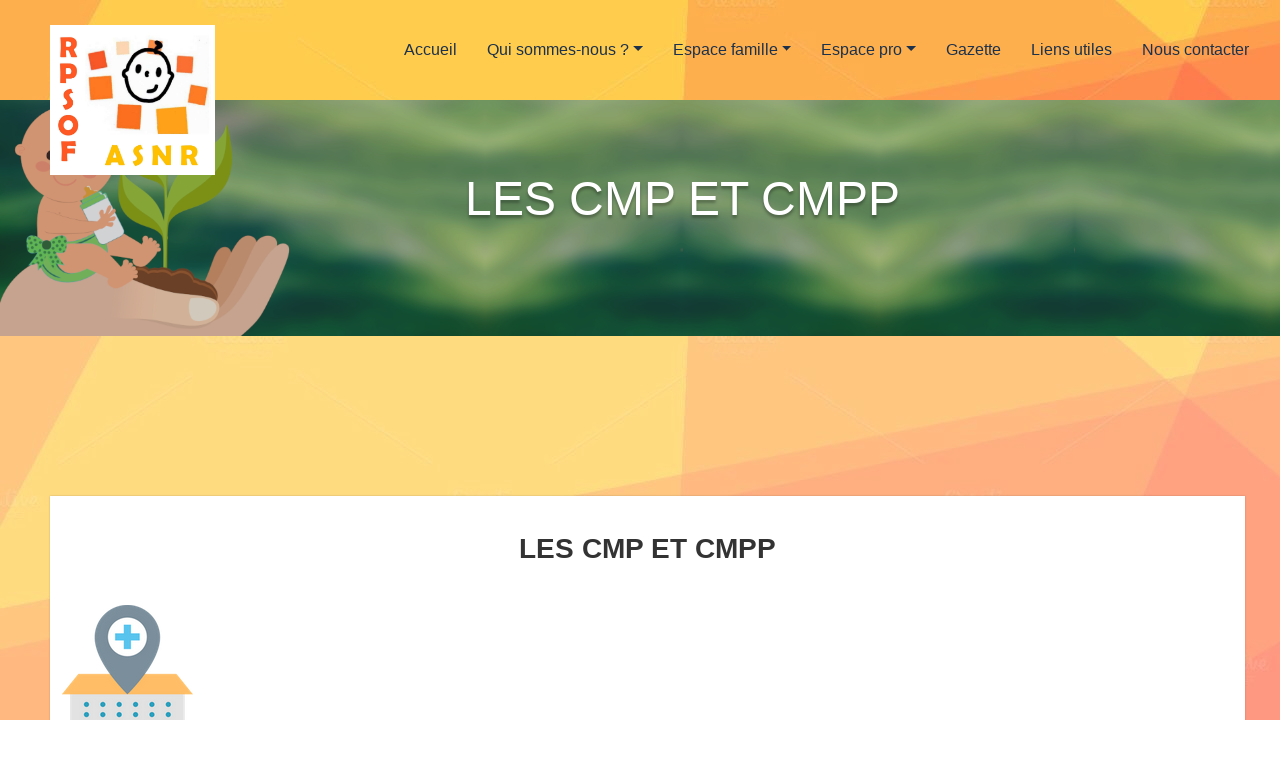

--- FILE ---
content_type: text/html; charset=UTF-8
request_url: https://rpsof-asnr.fr/?p=82
body_size: 9640
content:
<!DOCTYPE html>
<html lang="fr-FR">

<head>
   <meta charset="UTF-8">
   <meta http-equiv="X-UA-Compatible" content="IE=edge">
   <meta name="viewport" content="width=device-width,initial-scale=1,shrink-to-fit=no">
      <style type="text/css">
/*--------------------------------------------------------------
    Common
--------------------------------------------------------------*/
.header-sidebar {
    background-color: #ee591f;
}
.widget .custom-social-icons li > a
{
    color: #ee591f !important;
}
.search-box-outer .dropdown-menu {
    border-top: solid 1px #ee591f;
}
.search-form input[type="submit"] {
    background: #ee591f none repeat scroll 0 0 !important;
    border: 1px solid #ee591f !important;
}
.woocommerce ul.products li.product .onsale, .products span.onsale, .woocommerce span.onsale {
    background: #ee591f;
}
.woocommerce ul.products li.product .onsale, .products span.onsale {
    background: #ee591f;
    border: 2px solid #ee591f;
}
.woocommerce-loop-product__title:hover {
    color: #ee591f;
}
.woocommerce ul.products li.product .button, .owl-item .item .cart .add_to_cart_button {
    background: #ee591f;
}
.woocommerce nav.woocommerce-pagination ul li a:focus, .woocommerce nav.woocommerce-pagination ul li a:hover, .woocommerce nav.woocommerce-pagination ul li span.current {
    background-color: #ee591f !important;
}
.woocommerce ul.products li.product .onsale, .woocommerce span.onsale {
    background: #ee591f !important;
}
button, input[type="button"], input[type="submit"] {
    background-color: #ee591f !important;
}
.checkout-button.button.alt.wc-forward
{
    background-color: #ee591f !important;
}
.navbar-custom .nav > li > a:focus,
.navbar-custom .nav > li > a:hover,
.navbar-custom .nav .open > a,
.navbar-custom .nav .open > a:focus,
.navbar-custom .nav .open > a:hover,
.navbar-custom .dropdown-menu > li > a:focus,
.navbar-custom .dropdown-menu > li > a:hover,
.dropdown-menu>.active> li>a:focus,
.dropdown-menu>.active> li>a:hover,
.navbar-custom .nav .dropdown-menu>.active>a{
    color: #ee591f;
}
.btn-default:focus{background: #ee591f;}
.search-box-outer .dropdown-menu {
    border-top: solid 1px #ee591f;
}
.btn-animate.slidbtn {
    background: #ee591f;
}
.slider-caption .btn-combo .btn-default:hover {
    background-color: #ee591f;
    border: unset;
}
.btn-animate.border:before, .btn-animate.border:after {
    background: #ee591f;
}
.owl-carousel .owl-prev:hover, .owl-carousel .owl-prev:focus {
    background-color: #ee591f;
}
.owl-carousel .owl-next:hover, .owl-carousel .owl-next:focus {
    background-color: #ee591f;
}
.call-to-action, .call-to-action-one {
    background-color: #ee591f;
}
.services .post-thumbnail a {
    color: #ee591f;
}
.services .post:before {
    border-bottom-color: #ee591f;
}
.text-default {
    color: #ee591f;
}
.btn-animate.border {
    border: 2px solid #ee591f !important;
}
.portfolio-filters li.active a:before, .portfolio-filters li a:before {
    background-color: #ee591f;
}
.portfolio .post {
    background-color: #ee591f;
}
.bg-default {
    background-color: #ee591f;
}
.products .onsale {
    background: #ee591f;
    border: 2px solid #ee591f;
}
.owl-theme .owl-dots .owl-dot.active span, .owl-theme .owl-dots .owl-dot:hover span {
    background: #ee591f;
}
.team-grid .social-links li a:hover,
.team-grid .social-links li a:focus {
    color: #ee591f !important;
}
.pricing-title-bg.default {
    background-color: #ee591f;
}
.pricing-plans .price {
    color: #ee591f;
}
.btn-bg-default {
    background: #ee591f !important;
}
.entry-meta .cat-links a, .entry-meta .tag-links a {
    color: #ee591f !important;
}
.site-info {
    background-color: #ee591f;
}
.scroll-up a:hover, .scroll-up a:focus {
    background: #ee591f;
}
.cart-header > a .cart-total {
    background: #ee591f;
}
.woocommerce p.stars a {
    color: #ee591f;
}
.woocommerce .star-rating::before {
    color: #ee591f;
}
.woocommerce .star-rating span::before {
    color: #ee591f;
}
.woocommerce-message, .woocommerce-info {
    border-top-color: #ee591f !important;
}
.woocommerce-message::before, .woocommerce-info::before {
    color: #ee591f;
}
body .woocommerce #respond input#submit, body .woocommerce a.button, body .woocommerce button.button, body .woocommerce input.button {
    background-color: #ee591f ;
    color: #fff !important;
    line-height: 1.4
}
.page-breadcrumb.text-center span a:hover {
    color: #ee591f;
}
.page-breadcrumb.text-center .breadcrumb_last {
    color: #ee591f !important;
}
.widget a:hover, .widget a:focus, .widget .post .entry-title a:hover, .widget .post .entry-title a:focus ,  .sidebar .entry-meta .cat-links a:hover, .sidebar .entry-meta .cat-links a:focus, .sidebar .entry-meta .tag-links a:hover, .sidebar .entry-meta .tag-links a:focus{
    color: #ee591f !important;
}
.entry-meta a:hover, .entry-meta a:focus, .item-meta a:hover, .item-meta a:focus {
    color: #ee591f !important;
}
.btn-default, .btn-animate.light, .btn-animate.dark {
    background: #ee591f;
}
.pagination a:hover, .pagination a.active { background-color: #ee591f !important; color: #fff !important;  }
.entry-header .entry-title a:hover {
    color: #ee591f;
}

/*404 page*/
.error-404 h1 > i {
    color: #ee591f;
}

/*comments*/
.reply a {
    background-color: #ee591f;
    border: 1px solid #ee591f;
}

.navbar-custom .open .nav li.active a, .navbar-custom .open .nav li.active a:hover, .navbar-custom .open .nav li.active a:focus, .navbar-custom .open .nav li a:hover {
    color: #ee591f;
}
.navbar .nav .nav-item:hover .nav-link, .navbar .nav .nav-item.active .nav-link {
    color: #ee591f;
}
.navbar .search-box-outer .dropdown-menu
{
  border-top: solid 1px #ee591f;
}

/*contact template*/
.contact .subtitle {
    color: #ee591f;
}

.contact-form {
    border-top: 4px solid #ee591f;
}

.contact-icon {
    background-color: #ee591f;
}
.testimonial .testmonial-block .name a:hover
{
    color: #ee591f;
}
blockquote {
    border-left: 3px solid #ee591f;
}
.portfolio-filters .nav-item .active, .portfolio-filters .nav-item.active a
{
    color: #ee591f;
}
.dropdown-item.active, .dropdown-item:active
{
    background-color: #ee591f !important;
}
.woocommerce .widget_price_filter .ui-slider .ui-slider-range
{
    background-color: #ee591f !important;
}
.woocommerce .widget_price_filter .ui-slider .ui-slider-handle
{
    background-color: #ee591f !important;
}
.dropdown-item:hover
{
    background-color: #ee591f;
     color: #fff;
}
#shop #shop-carousel .product-price a:hover
{
    color: #ee591f;
}

.site-footer .footer-sidebar .entry-meta .cat-links a, .site-footer .footer-sidebar .entry-meta .tag-links a {
    color: #ee591f !important;
}

.navbar a.bg-light:hover,.dropdown-item:hover
{
    background-color: transparent !important;
    color:#ee591f !important;
}


.woocommerce-page .entry-content a:hover, .woocommerce-page .entry-content a:focus {
     color: #ee591f ! important;
}

.woocommerce-message {
    border-top-color:#ee591f !important;
}
woocommerce-message::before {
    color:#ee591f !important;
}
.woocommerce-info::before {
    color:#ee591f !important;
}
.pagination a:hover, .pagination a.active, .page-numbers.current {
    background-color: #ee591f ! important;
}
.row.section-module.Blogs-detail .blog .post .entry-content a:hover {
    color:#ee591f !important;
}
.entry-content a:hover, .entry-content a:focus {
		color:#ee591f !important;
}
.header-sidebar {
		background-color: #ee591f !important;
}
.widget .head-contact-info li a:hover,.widget .head-contact-info li a:focus {
  color: #fff !important;
}
.widget .custom-social-icons li a.facebook, .widget .custom-social-icons li a.twitter, .custom-social-icons li a.linkedin, .custom-social-icons li a.skype, .custom-social-icons li a.dribbble, .custom-social-icons li a.youtube, .custom-social-icons li a.vimeo, .custom-social-icons li a.pagelines, .custom-social-icons li a.instagram { color: #333333 !important; }
.widget .custom-social-icons li a.facebook:hover { color: #4c66a4 !important; }
.widget .custom-social-icons li a.twitter:hover { color: #15b4c9 !important; }
.custom-social-icons li a.linkedin:hover { color: #006599 !important; }
.custom-social-icons li a.skype:hover { color: #40beee !important; }
.custom-social-icons li a.dribbble:hover { color: #c7366f !important; }
.custom-social-icons li a.youtube:hover { color: #cc2423 !important; }
.custom-social-icons li a.vimeo:hover { color: #20b9eb !important; }
.custom-social-icons li a.pagelines:hover { color: #364146 !important; }
.custom-social-icons li a.instagram:hover { color: #8a3ab9 !important; }

body .team-grid .details .name, body .team-grid .details .position, body .team-grid .details a {
    color: #ffffff;
}
</style>
<meta name='robots' content='index, follow, max-image-preview:large, max-snippet:-1, max-video-preview:-1' />

	<!-- This site is optimized with the Yoast SEO plugin v17.9 - https://yoast.com/wordpress/plugins/seo/ -->
	<title>LES CMP ET CMPP - RPSOF-ASNR</title>
	<link rel="canonical" href="https://rpsof-asnr.fr/?p=82" />
	<meta property="og:locale" content="fr_FR" />
	<meta property="og:type" content="article" />
	<meta property="og:title" content="LES CMP ET CMPP - RPSOF-ASNR" />
	<meta property="og:description" content="Qu’est-ce qu’un CMP ? Le Centre Médico-Psychologique (CMP) est un lieu de soin publique sectorisé, ...  Qu’est-ce qu’un CMPP ? Les Centres Médico-Psycho-Pédagogiques (CMPP) sont des lieux de consultation, qui s&#039;adressent uniquement aux enfants et aux adolescents jusqu&#039;à 20 ans ..." />
	<meta property="og:url" content="https://rpsof-asnr.fr/?p=82" />
	<meta property="og:site_name" content="RPSOF-ASNR" />
	<meta property="article:published_time" content="2021-09-24T03:03:17+00:00" />
	<meta property="article:modified_time" content="2023-02-13T23:38:28+00:00" />
	<meta property="og:image" content="https://rpsof-asnr.fr/wp-content/uploads/2021/09/CMP-CMPP-Logo.png" />
	<meta property="og:image:width" content="151" />
	<meta property="og:image:height" content="152" />
	<meta property="og:image:type" content="image/png" />
	<meta name="twitter:card" content="summary_large_image" />
	<meta name="twitter:label1" content="Écrit par" />
	<meta name="twitter:data1" content="Laurence Leloup" />
	<meta name="twitter:label2" content="Durée de lecture estimée" />
	<meta name="twitter:data2" content="1 minute" />
	<script type="application/ld+json" class="yoast-schema-graph">{"@context":"https://schema.org","@graph":[{"@type":"WebSite","@id":"https://rpsof-asnr.fr/#website","url":"https://rpsof-asnr.fr/","name":"RPSOF-ASNR","description":"","potentialAction":[{"@type":"SearchAction","target":{"@type":"EntryPoint","urlTemplate":"https://rpsof-asnr.fr/?s={search_term_string}"},"query-input":"required name=search_term_string"}],"inLanguage":"fr-FR"},{"@type":"ImageObject","@id":"https://rpsof-asnr.fr/?p=82#primaryimage","inLanguage":"fr-FR","url":"https://rpsof-asnr.fr/wp-content/uploads/2021/09/CMP-CMPP-Logo.png","contentUrl":"https://rpsof-asnr.fr/wp-content/uploads/2021/09/CMP-CMPP-Logo.png","width":151,"height":152},{"@type":"WebPage","@id":"https://rpsof-asnr.fr/?p=82#webpage","url":"https://rpsof-asnr.fr/?p=82","name":"LES CMP ET CMPP - RPSOF-ASNR","isPartOf":{"@id":"https://rpsof-asnr.fr/#website"},"primaryImageOfPage":{"@id":"https://rpsof-asnr.fr/?p=82#primaryimage"},"datePublished":"2021-09-24T03:03:17+00:00","dateModified":"2023-02-13T23:38:28+00:00","author":{"@id":"https://rpsof-asnr.fr/#/schema/person/91ff5266c1e7560d136ecc6c6b034bf6"},"breadcrumb":{"@id":"https://rpsof-asnr.fr/?p=82#breadcrumb"},"inLanguage":"fr-FR","potentialAction":[{"@type":"ReadAction","target":["https://rpsof-asnr.fr/?p=82"]}]},{"@type":"BreadcrumbList","@id":"https://rpsof-asnr.fr/?p=82#breadcrumb","itemListElement":[{"@type":"ListItem","position":1,"name":"Accueil","item":"https://rpsof-asnr.fr/"},{"@type":"ListItem","position":2,"name":"Blog","item":"https://rpsof-asnr.fr/?page_id=9"},{"@type":"ListItem","position":3,"name":"LES CMP ET CMPP"}]},{"@type":"Person","@id":"https://rpsof-asnr.fr/#/schema/person/91ff5266c1e7560d136ecc6c6b034bf6","name":"Laurence Leloup","image":{"@type":"ImageObject","@id":"https://rpsof-asnr.fr/#personlogo","inLanguage":"fr-FR","url":"https://secure.gravatar.com/avatar/071e609a9726731667d9b12347606aa9?s=96&d=mm&r=g","contentUrl":"https://secure.gravatar.com/avatar/071e609a9726731667d9b12347606aa9?s=96&d=mm&r=g","caption":"Laurence Leloup"},"url":"https://rpsof-asnr.fr/?author=4"}]}</script>
	<!-- / Yoast SEO plugin. -->


<link rel='dns-prefetch' href='//cdn.datatables.net' />
<link rel='dns-prefetch' href='//fonts.googleapis.com' />
<link rel='dns-prefetch' href='//s.w.org' />
<link rel="alternate" type="application/rss+xml" title="RPSOF-ASNR &raquo; Flux" href="https://rpsof-asnr.fr/?feed=rss2" />
		<script type="text/javascript">
			window._wpemojiSettings = {"baseUrl":"https:\/\/s.w.org\/images\/core\/emoji\/13.1.0\/72x72\/","ext":".png","svgUrl":"https:\/\/s.w.org\/images\/core\/emoji\/13.1.0\/svg\/","svgExt":".svg","source":{"concatemoji":"https:\/\/rpsof-asnr.fr\/wp-includes\/js\/wp-emoji-release.min.js?ver=5.8.3"}};
			!function(e,a,t){var n,r,o,i=a.createElement("canvas"),p=i.getContext&&i.getContext("2d");function s(e,t){var a=String.fromCharCode;p.clearRect(0,0,i.width,i.height),p.fillText(a.apply(this,e),0,0);e=i.toDataURL();return p.clearRect(0,0,i.width,i.height),p.fillText(a.apply(this,t),0,0),e===i.toDataURL()}function c(e){var t=a.createElement("script");t.src=e,t.defer=t.type="text/javascript",a.getElementsByTagName("head")[0].appendChild(t)}for(o=Array("flag","emoji"),t.supports={everything:!0,everythingExceptFlag:!0},r=0;r<o.length;r++)t.supports[o[r]]=function(e){if(!p||!p.fillText)return!1;switch(p.textBaseline="top",p.font="600 32px Arial",e){case"flag":return s([127987,65039,8205,9895,65039],[127987,65039,8203,9895,65039])?!1:!s([55356,56826,55356,56819],[55356,56826,8203,55356,56819])&&!s([55356,57332,56128,56423,56128,56418,56128,56421,56128,56430,56128,56423,56128,56447],[55356,57332,8203,56128,56423,8203,56128,56418,8203,56128,56421,8203,56128,56430,8203,56128,56423,8203,56128,56447]);case"emoji":return!s([10084,65039,8205,55357,56613],[10084,65039,8203,55357,56613])}return!1}(o[r]),t.supports.everything=t.supports.everything&&t.supports[o[r]],"flag"!==o[r]&&(t.supports.everythingExceptFlag=t.supports.everythingExceptFlag&&t.supports[o[r]]);t.supports.everythingExceptFlag=t.supports.everythingExceptFlag&&!t.supports.flag,t.DOMReady=!1,t.readyCallback=function(){t.DOMReady=!0},t.supports.everything||(n=function(){t.readyCallback()},a.addEventListener?(a.addEventListener("DOMContentLoaded",n,!1),e.addEventListener("load",n,!1)):(e.attachEvent("onload",n),a.attachEvent("onreadystatechange",function(){"complete"===a.readyState&&t.readyCallback()})),(n=t.source||{}).concatemoji?c(n.concatemoji):n.wpemoji&&n.twemoji&&(c(n.twemoji),c(n.wpemoji)))}(window,document,window._wpemojiSettings);
		</script>
		<style type="text/css">
img.wp-smiley,
img.emoji {
	display: inline !important;
	border: none !important;
	box-shadow: none !important;
	height: 1em !important;
	width: 1em !important;
	margin: 0 .07em !important;
	vertical-align: -0.1em !important;
	background: none !important;
	padding: 0 !important;
}
</style>
	<link rel='stylesheet' id='wp-block-library-css'  href='https://rpsof-asnr.fr/wp-includes/css/dist/block-library/style.min.css?ver=5.8.3' type='text/css' media='all' />
<style id='wp-block-library-inline-css' type='text/css'>
.has-text-align-justify{text-align:justify;}
</style>
<link rel='stylesheet' id='mediaelement-css'  href='https://rpsof-asnr.fr/wp-includes/js/mediaelement/mediaelementplayer-legacy.min.css?ver=4.2.16' type='text/css' media='all' />
<link rel='stylesheet' id='wp-mediaelement-css'  href='https://rpsof-asnr.fr/wp-includes/js/mediaelement/wp-mediaelement.min.css?ver=5.8.3' type='text/css' media='all' />
<link rel='stylesheet' id='jquery-datatables-css-css'  href='//cdn.datatables.net/1.11.5/css/jquery.dataTables.min.css?ver=5.8.3' type='text/css' media='all' />
<link rel='stylesheet' id='contact-form-7-css'  href='https://rpsof-asnr.fr/wp-content/plugins/contact-form-7/includes/css/styles.css?ver=5.5.3' type='text/css' media='all' />
<link rel='stylesheet' id='same-category-posts-css'  href='https://rpsof-asnr.fr/wp-content/plugins/same-category-posts/same-category-posts.css?ver=5.8.3' type='text/css' media='all' />
<link rel='stylesheet' id='widgetopts-styles-css'  href='https://rpsof-asnr.fr/wp-content/plugins/widget-options/assets/css/widget-options.css' type='text/css' media='all' />
<link rel='stylesheet' id='wpcf7-redirect-script-frontend-css'  href='https://rpsof-asnr.fr/wp-content/plugins/wpcf7-redirect/build/css/wpcf7-redirect-frontend.min.css?ver=1.1' type='text/css' media='all' />
<link rel='stylesheet' id='OCSWCF-style-css-css'  href='https://rpsof-asnr.fr/wp-content/plugins/signature-with-contact-form-7/includes/css/style.css?ver=2.0.0' type='text/css' media='all' />
<link rel='stylesheet' id='parent-style-css'  href='https://rpsof-asnr.fr/wp-content/themes/cloudpress/style.css?ver=5.8.3' type='text/css' media='all' />
<link rel='stylesheet' id='bootstrap-css'  href='https://rpsof-asnr.fr/wp-content/themes/cloudpress/assets/css/bootstrap.min.css?ver=4.0.0' type='text/css' media='all' />
<link rel='stylesheet' id='cloudpress-style-css'  href='https://rpsof-asnr.fr/wp-content/themes/cloudpress-rpsof/style.css?ver=0.1.0.1640279551' type='text/css' media='all' />
<link rel='stylesheet' id='cloudpress-font-css'  href='https://fonts.googleapis.com/css?family=Work+Sans%3A300%2C400%2C500%2C600%2C700%2C800%2C900&#038;ver=5.8.3' type='text/css' media='all' />
<link rel='stylesheet' id='cloudpress-font-Lobster-css'  href='https://fonts.googleapis.com/css?family=Lobster+Two%3A400%2C400i%2C700%2C700i&#038;ver=5.8.3' type='text/css' media='all' />
<link rel='stylesheet' id='font-awesome-css'  href='https://rpsof-asnr.fr/wp-content/themes/cloudpress/assets/css/font-awesome/css/font-awesome.min.css?ver=5.8.3' type='text/css' media='all' />
<link rel='stylesheet' id='owl-css'  href='https://rpsof-asnr.fr/wp-content/themes/cloudpress/assets/css/owl.carousel.css?ver=5.8.3' type='text/css' media='all' />
<link rel='stylesheet' id='jquery.smartmenus.bootstrap-4-css'  href='https://rpsof-asnr.fr/wp-content/themes/cloudpress/assets/css/jquery.smartmenus.bootstrap-4.css?ver=5.8.3' type='text/css' media='all' />
<link rel='stylesheet' id='dflip-icons-style-css'  href='https://rpsof-asnr.fr/wp-content/plugins/3d-flipbook-dflip-lite/assets/css/themify-icons.min.css?ver=1.7.35' type='text/css' media='all' />
<link rel='stylesheet' id='dflip-style-css'  href='https://rpsof-asnr.fr/wp-content/plugins/3d-flipbook-dflip-lite/assets/css/dflip.min.css?ver=1.7.35' type='text/css' media='all' />
<link rel='stylesheet' id='tablepress-default-css'  href='https://rpsof-asnr.fr/wp-content/plugins/tablepress/css/build/default.css?ver=2.1.7' type='text/css' media='all' />
<link rel='stylesheet' id='jetpack_css-css'  href='https://rpsof-asnr.fr/wp-content/plugins/jetpack/css/jetpack.css?ver=10.4' type='text/css' media='all' />
<script type='text/javascript' src='https://rpsof-asnr.fr/wp-includes/js/jquery/jquery.min.js?ver=3.6.0' id='jquery-core-js'></script>
<script type='text/javascript' src='https://rpsof-asnr.fr/wp-includes/js/jquery/jquery-migrate.min.js?ver=3.3.2' id='jquery-migrate-js'></script>
<script type='text/javascript' src='//cdn.datatables.net/1.10.22/js/jquery.dataTables.min.js?ver=5.8.3' id='jquery-datatables-js-js'></script>
<script type='text/javascript' src='https://rpsof-asnr.fr/wp-content/plugins/signature-with-contact-form-7/includes/js/front.js?ver=2.0.0' id='OCSWCF-front-js-js'></script>
<script type='text/javascript' src='https://rpsof-asnr.fr/wp-content/plugins/signature-with-contact-form-7/includes/js/signature_pad.js?ver=2.0.0' id='OCSWCF-jquery-sign-js-js'></script>
<link rel="https://api.w.org/" href="https://rpsof-asnr.fr/index.php?rest_route=/" /><link rel="alternate" type="application/json" href="https://rpsof-asnr.fr/index.php?rest_route=/wp/v2/posts/82" /><link rel="EditURI" type="application/rsd+xml" title="RSD" href="https://rpsof-asnr.fr/xmlrpc.php?rsd" />
<link rel="wlwmanifest" type="application/wlwmanifest+xml" href="https://rpsof-asnr.fr/wp-includes/wlwmanifest.xml" /> 
<meta name="generator" content="WordPress 5.8.3" />
<link rel='shortlink' href='https://rpsof-asnr.fr/?p=82' />
<link rel="alternate" type="application/json+oembed" href="https://rpsof-asnr.fr/index.php?rest_route=%2Foembed%2F1.0%2Fembed&#038;url=https%3A%2F%2Frpsof-asnr.fr%2F%3Fp%3D82" />
<link rel="alternate" type="text/xml+oembed" href="https://rpsof-asnr.fr/index.php?rest_route=%2Foembed%2F1.0%2Fembed&#038;url=https%3A%2F%2Frpsof-asnr.fr%2F%3Fp%3D82&#038;format=xml" />
<style type='text/css'>img#wpstats{display:none}</style>
		<script data-cfasync="false"> var dFlipLocation = "https://rpsof-asnr.fr/wp-content/plugins/3d-flipbook-dflip-lite/assets/"; var dFlipWPGlobal = {"text":{"toggleSound":"Turn on\/off Sound","toggleThumbnails":"Toggle Thumbnails","toggleOutline":"Toggle Outline\/Bookmark","previousPage":"Previous Page","nextPage":"Next Page","toggleFullscreen":"Toggle Fullscreen","zoomIn":"Zoom In","zoomOut":"Zoom Out","toggleHelp":"Toggle Help","singlePageMode":"Single Page Mode","doublePageMode":"Double Page Mode","downloadPDFFile":"Download PDF File","gotoFirstPage":"Goto First Page","gotoLastPage":"Goto Last Page","share":"Share","mailSubject":"I wanted you to see this FlipBook","mailBody":"Check out this site {{url}}","loading":"DearFlip: Loading "},"moreControls":"download,pageMode,startPage,endPage,sound","hideControls":"","scrollWheel":"true","backgroundColor":"#777","backgroundImage":"","height":"auto","paddingLeft":"20","paddingRight":"20","controlsPosition":"bottom","duration":800,"soundEnable":"true","enableDownload":"true","enableAnnotation":"false","enableAnalytics":"false","webgl":"true","hard":"none","maxTextureSize":"1600","rangeChunkSize":"524288","zoomRatio":1.5,"stiffness":3,"pageMode":"0","singlePageMode":"0","pageSize":"0","autoPlay":"false","autoPlayDuration":5000,"autoPlayStart":"false","linkTarget":"2","sharePrefix":"dearflip-"};</script><link rel="icon" href="https://rpsof-asnr.fr/wp-content/uploads/2022/01/cropped-logo_rpsof_asnr_update-1-32x32.png" sizes="32x32" />
<link rel="icon" href="https://rpsof-asnr.fr/wp-content/uploads/2022/01/cropped-logo_rpsof_asnr_update-1-192x192.png" sizes="192x192" />
<link rel="apple-touch-icon" href="https://rpsof-asnr.fr/wp-content/uploads/2022/01/cropped-logo_rpsof_asnr_update-1-180x180.png" />
<meta name="msapplication-TileImage" content="https://rpsof-asnr.fr/wp-content/uploads/2022/01/cropped-logo_rpsof_asnr_update-1-270x270.png" />
		<style type="text/css" id="wp-custom-css">
			.site-info p, .site-info a, .site-info {
  padding: 0;
	color: #ee591f !important;
}

.blog {
	padding: 40px;
}		</style>
		   <!-- TO DO : Transférer ce lien dans fucntion.php-->
   <link rel="stylesheet" href="https://cdnjs.cloudflare.com/ajax/libs/bootstrap-multiselect/0.9.15/css/bootstrap-multiselect.css">
</head>

<body class="post-template-default single single-post postid-82 single-format-standard wp-custom-logo">
      <div id="page" class="site">
      <a class="skip-link screen-reader-text" href="#wrapper">Aller au contenu</a>
      <nav class="navbar navbar-expand-lg navbar-light">
    <div class="container">
        <a href="https://rpsof-asnr.fr/" class="navbar-brand" rel="home"><img width="49" height="45" src="https://rpsof-asnr.fr/wp-content/uploads/2022/01/cropped-logo_rpsof_asnr_update.png" class="custom-logo" alt="RPSOF-ASNR" /></a>        <button class="navbar-toggler" type="button" data-toggle="collapse" data-target="#navbarNavDropdown" aria-controls="navbarSupportedContent" aria-expanded="false" aria-label="Afficher/masquer la navigation">
            <span class="navbar-toggler-icon"></span>
        </button>
        <div class="collapse navbar-collapse" id="navbarNavDropdown">
            <!-- Right Nav -->
            <div class="ml-auto">
                <div class="menu-main-navbar-container"><ul id="menu-main-navbar" class="nav navbar-nav mr-auto "><li id="menu-item-10" class="menu-item menu-item-type-post_type menu-item-object-page menu-item-home menu-item-10 nav-item"><a class="nav-link"  href="https://rpsof-asnr.fr/">Accueil</a></li>
<li id="menu-item-1582" class="menu-item menu-item-type-post_type menu-item-object-page menu-item-has-children dropdown nav-item"><a class="nav-link"  href="https://rpsof-asnr.fr/?page_id=1580">Qui sommes-nous ?<span></span></a>
<ul class="dropdown-menu">
	<li id="menu-item-1502" class="menu-item menu-item-type-post_type menu-item-object-post"><a class="dropdown-item"  href="https://rpsof-asnr.fr/?p=1493">LE RPSOF-ASNR</a></li>
	<li id="menu-item-48" class="menu-item menu-item-type-taxonomy menu-item-object-category"><a class="dropdown-item"  href="https://rpsof-asnr.fr/?cat=7">Organisation du suivi médical</a></li>
	<li id="menu-item-1584" class="menu-item menu-item-type-taxonomy menu-item-object-category current-post-ancestor current-menu-parent current-post-parent"><a class="dropdown-item"  href="https://rpsof-asnr.fr/?cat=29">Les partenaires du suivi</a></li>
	<li id="menu-item-1507" class="menu-item menu-item-type-post_type menu-item-object-post"><a class="dropdown-item"  href="https://rpsof-asnr.fr/?p=1504">Documents réglementaires</a></li>
</ul>
</li>
<li id="menu-item-759" class="menu-item menu-item-type-post_type menu-item-object-page menu-item-has-children dropdown nav-item"><a class="nav-link"  href="https://rpsof-asnr.fr/?page_id=757">Espace famille<span></span></a>
<ul class="dropdown-menu">
	<li id="menu-item-927" class="menu-item menu-item-type-post_type menu-item-object-page menu-item-has-children dropdown"><a class="dropdown-item has-submenu"  href="https://rpsof-asnr.fr/?page_id=773">Coin ludique<span></span></a>
	<ul class="dropdown-menu">
		<li id="menu-item-926" class="menu-item menu-item-type-post_type menu-item-object-page menu-item-has-children dropdown"><a class="dropdown-item has-submenu"  href="https://rpsof-asnr.fr/?page_id=810">Espace créatif<span></span></a>
		<ul class="dropdown-menu">
			<li id="menu-item-1121" class="menu-item menu-item-type-post_type menu-item-object-page"><a class="dropdown-item"  href="https://rpsof-asnr.fr/?page_id=1106">Fabrication de maracas</a></li>
			<li id="menu-item-1122" class="menu-item menu-item-type-post_type menu-item-object-page"><a class="dropdown-item"  href="https://rpsof-asnr.fr/?page_id=1112">Memory des sons</a></li>
			<li id="menu-item-1123" class="menu-item menu-item-type-post_type menu-item-object-page"><a class="dropdown-item"  href="https://rpsof-asnr.fr/?page_id=1116">Pattes du loup</a></li>
		</ul>
</li>
		<li id="menu-item-925" class="menu-item menu-item-type-post_type menu-item-object-page menu-item-has-children dropdown"><a class="dropdown-item has-submenu"  href="https://rpsof-asnr.fr/?page_id=832">Des recettes à réaliser<span></span></a>
		<ul class="dropdown-menu">
			<li id="menu-item-1156" class="menu-item menu-item-type-post_type menu-item-object-page"><a class="dropdown-item"  href="https://rpsof-asnr.fr/?page_id=1134">Pancakes à la compote de pommes</a></li>
			<li id="menu-item-1155" class="menu-item menu-item-type-post_type menu-item-object-page"><a class="dropdown-item"  href="https://rpsof-asnr.fr/?page_id=1139">Gâteau chocolat au beurre salé</a></li>
			<li id="menu-item-1158" class="menu-item menu-item-type-post_type menu-item-object-page"><a class="dropdown-item"  href="https://rpsof-asnr.fr/?page_id=1146">Quiche aux épinards</a></li>
			<li id="menu-item-1157" class="menu-item menu-item-type-post_type menu-item-object-page"><a class="dropdown-item"  href="https://rpsof-asnr.fr/?page_id=1149">Mini pizzas</a></li>
			<li id="menu-item-1159" class="menu-item menu-item-type-post_type menu-item-object-page"><a class="dropdown-item"  href="https://rpsof-asnr.fr/?page_id=1152">Une soupe pour les jours d’automne</a></li>
		</ul>
</li>
		<li id="menu-item-924" class="menu-item menu-item-type-post_type menu-item-object-page menu-item-has-children dropdown"><a class="dropdown-item has-submenu"  href="https://rpsof-asnr.fr/?page_id=858">Le coin lecture (littérature de jeunesse)<span></span></a>
		<ul class="dropdown-menu">
			<li id="menu-item-1133" class="menu-item menu-item-type-post_type menu-item-object-page"><a class="dropdown-item"  href="https://rpsof-asnr.fr/?page_id=1124">De la naissance à 3 ans</a></li>
			<li id="menu-item-1132" class="menu-item menu-item-type-post_type menu-item-object-page"><a class="dropdown-item"  href="https://rpsof-asnr.fr/?page_id=1129">De 3 à 6 ans</a></li>
		</ul>
</li>
		<li id="menu-item-929" class="menu-item menu-item-type-post_type menu-item-object-post"><a class="dropdown-item"  href="https://rpsof-asnr.fr/?p=882">Le kiosque musical</a></li>
	</ul>
</li>
	<li id="menu-item-126" class="menu-item menu-item-type-taxonomy menu-item-object-category"><a class="dropdown-item"  href="https://rpsof-asnr.fr/?cat=13">La santé de mon enfant</a></li>
	<li id="menu-item-127" class="menu-item menu-item-type-taxonomy menu-item-object-category"><a class="dropdown-item"  href="https://rpsof-asnr.fr/?cat=15">Les autres professionnels de soins pour votre enfant</a></li>
	<li id="menu-item-128" class="menu-item menu-item-type-taxonomy menu-item-object-category"><a class="dropdown-item"  href="https://rpsof-asnr.fr/?cat=14">Les démarches administratives</a></li>
	<li id="menu-item-1294" class="menu-item menu-item-type-post_type menu-item-object-page"><a class="dropdown-item"  href="https://rpsof-asnr.fr/?page_id=1291">Votre calendrier de suivi personnalisé</a></li>
</ul>
</li>
<li id="menu-item-1167" class="menu-item menu-item-type-post_type menu-item-object-page menu-item-has-children dropdown nav-item"><a class="nav-link"  href="https://rpsof-asnr.fr/?page_id=1162">Espace pro<span></span></a>
<ul class="dropdown-menu">
	<li id="menu-item-1296" class="menu-item menu-item-type-post_type menu-item-object-page"><a class="dropdown-item"  href="https://rpsof-asnr.fr/?page_id=1289">Liste des professionnels</a></li>
	<li id="menu-item-1434" class="menu-item menu-item-type-post_type menu-item-object-page"><a class="dropdown-item"  href="https://rpsof-asnr.fr/?page_id=1304">Espace formation</a></li>
	<li id="menu-item-2420" class="menu-item menu-item-type-post_type menu-item-object-post"><a class="dropdown-item"  href="https://rpsof-asnr.fr/?p=2310">Recommandations</a></li>
	<li id="menu-item-2313" class="menu-item menu-item-type-post_type menu-item-object-post"><a class="dropdown-item"  href="https://rpsof-asnr.fr/?p=2308">Documents du suivi</a></li>
	<li id="menu-item-142" class="menu-item menu-item-type-post_type menu-item-object-post"><a class="dropdown-item"  href="https://rpsof-asnr.fr/?p=131">MANUELS UTILISATEURS ET E-LEARNING SANTELIEN</a></li>
	<li id="menu-item-140" class="menu-item menu-item-type-post_type menu-item-object-post"><a class="dropdown-item"  href="https://rpsof-asnr.fr/?p=135">Connexion HYGIE-SEV</a></li>
</ul>
</li>
<li id="menu-item-1035" class="menu-item menu-item-type-post_type menu-item-object-page menu-item-1035 nav-item"><a class="nav-link"  href="https://rpsof-asnr.fr/?page_id=1027">Gazette</a></li>
<li id="menu-item-991" class="menu-item menu-item-type-post_type menu-item-object-page menu-item-991 nav-item"><a class="nav-link"  href="https://rpsof-asnr.fr/?page_id=973">Liens utiles</a></li>
<li id="menu-item-274" class="menu-item menu-item-type-post_type menu-item-object-page menu-item-274 nav-item"><a class="nav-link"  href="https://rpsof-asnr.fr/?page_id=271">Nous contacter</a></li>
</ul></div>            </div>
        </div>
    </div>
    </nav>
<style>
    .nav-logout:hover {
        color: #ee591f !important;
    }
</style>		<section class="page-title-section">		
			<div class="overlay"></div>	
			<div class="container">
				<div class="row">
					<div class="col-lg-12 col-md-12">
                                         
							<div class="page-title text-center text-white">
											                    	<h1 class="text-white">LES CMP ET CMPP</h1>
			                    			                </div>	
						<ul class="page-breadcrumb text-center"><li></li><span><span><a href="https://rpsof-asnr.fr/">Accueil</a> » <span><a href="https://rpsof-asnr.fr/?page_id=9">Blog</a> » <span class="breadcrumb_last">LES CMP ET CMPP</span></span></span></span></ul>                    </div>
				</div>
			</div>	
		</section>
	      <div id="wrapper"><section class="site-content">
    <div class="container">
        <div class="row section-module Blogs-detail">	
                <div class="col-md-12 col-sm-8 col-xs-12">                    <div class="blog blog-detail">
                        <article class="post">
   <div class="post-content-detail">
               <div class="entry-meta">
                                    <span class="entry-date">
                           <a href="https://rpsof-asnr.fr//1970/01"><time>24 septembre 2021</time></a>
                        </span>
                                                   <span class="cat-links"><a href="https://rpsof-asnr.fr/?cat=29" rel="category">Les partenaires du suivi</a></span>
                                 </div>
            <header class="entry-header">
         <h3 class="entry-title">LES CMP ET CMPP</h3>
      </header>
   </div>

         <figure class="post-thumbnail">
         <img width="151" height="152" src="https://rpsof-asnr.fr/wp-content/uploads/2021/09/CMP-CMPP-Logo.png" class="img-fluid wp-post-image" alt="" loading="lazy" srcset="https://rpsof-asnr.fr/wp-content/uploads/2021/09/CMP-CMPP-Logo.png 151w, https://rpsof-asnr.fr/wp-content/uploads/2021/09/CMP-CMPP-Logo-150x150.png 150w" sizes="(max-width: 151px) 100vw, 151px" />      </figure>
      <div class="post-content ">
      <div class="entry-content">
         
<div class="wp-block-columns">
<div class="wp-block-column">
<figure class="wp-block-image size-large"><img src="https://rpsof-asnr.fr/wp-content/uploads/2022/10/Quest-ce-quun-CMP4-724x1024.png" alt=""/></figure>
</div>



<div class="wp-block-column">
<figure class="wp-block-image size-large"><img src="https://rpsof-asnr.fr/wp-content/uploads/2022/10/Quest-ce-quun-CMPP-1-724x1024.png" alt=""/><figcaption>Pour en savoir plus : <a href="https://www.monparcourshandicap.gouv.fr/scolarite/de-quels-accompagnements-medico-sociaux-et-sanitaires-mon-enfant-peut-il-beneficier" target="_blank" rel="noreferrer noopener">mon parcours handicap.gouv</a></figcaption></figure>



<div class="wp-block-buttons">
<div class="wp-block-button"><a class="wp-block-button__link" href="https://www.fdcmpp.fr/la-carte-des-cmpp.html" target="_blank" rel="noreferrer noopener">Trouvez le CMPP proche de chez vous</a></div>
</div>
</div>
</div>
               </div>
   </div>
</article>                    </div>	
                </div>	
                
                        </div>
    </div>
</section>
<footer class="site-footer">
                    <div class="row footer-sidebar">
                    <!--Footer Widgets-->
                    <div class="container">
                      <div class="row">
                        <div class="col-md-3 col-sm-6 col-xs-12"><aside id="custom_html-3" class="widget_text widget widget_text sml-device widget_custom_html"><div class="textwidget custom-html-widget"><div style="display:flex;">
<img class="footer-picture"
     src="https://rpsof-asnr.fr/wp-content/uploads/2022/01/logo_rpsof_asnr_update.png"
     alt="Logo RPSOF-ASNR">
</div></div></aside></div><div class="col-md-3 col-sm-6 col-xs-12"><aside id="custom_html-7" class="widget_text widget widget_text sml-device widget_custom_html"><h4 class="widget-title">Adresse</h4><div class="textwidget custom-html-widget"><p>
</p>	
<p>
	RPSOF – ASNR
</p>
<p>
	ZAC DES GODETS
</p>
<p>
	1-4 impasse de la Noisette
</p>
<p>
	Bâtiment A - Hall A2
</p>
<p>
	91370 VERRIERES-LE-BUISSON
</p>
</div></aside></div><div class="col-md-3 col-sm-6 col-xs-12"><aside id="block-17" class="widget widget_text sml-device widget_block"><h4 class="widget-title">Menu</h4>
<a href="/">Accueil</a><br>
<a href="/?page_id=1580">Qui sommes-nous?</a><br>
<a href="/?page_id=757">Espace famille</a><br>
<a href="/?page_id=1162">Espace pro</a><br>
<a href="/?page_id=1027">La gazette</a><br>
<a href="/?page_id=973">Liens utiles</a><br>
<a href="/?page_id=271">Nous contacter</a><br></aside></div><div class="col-md-3 col-sm-6 col-xs-12"><aside id="custom_html-5" class="widget_text widget widget_text sml-device widget_custom_html"><div class="textwidget custom-html-widget"><h4 class="widget-title">Politique de confidentialité</h4>
<a href="/?page_id=3">Mentions légales</a><br></div></aside></div>
                    <!--/Footer Widgets-->
                     </div>
                   </div>
                   </div>
                                       <!--Site Info-->
                                        <!--/Site Info-->
        </footer>
</div>
<!--/Wrapper-->

<script type='text/javascript' id='wpcf7-redirect-script-js-extra'>
/* <![CDATA[ */
var wpcf7r = {"ajax_url":"https:\/\/rpsof-asnr.fr\/wp-admin\/admin-ajax.php"};
/* ]]> */
</script>
<script type='text/javascript' src='https://rpsof-asnr.fr/wp-content/plugins/wpcf7-redirect/build/js/wpcf7r-fe.js?ver=1.1' id='wpcf7-redirect-script-js'></script>
<script type='text/javascript' src='https://rpsof-asnr.fr/wp-content/themes/cloudpress-rpsof/assets/js/ajax-popper.min.js?ver=5.8.3' id='ajax-popper.min-js'></script>
<script type='text/javascript' src='https://rpsof-asnr.fr/wp-content/themes/cloudpress-rpsof/assets/js/bootstrap-multiselect.min.js?ver=5.8.3' id='bootstrap-multiselect.min-js'></script>
<script type='text/javascript' src='https://rpsof-asnr.fr/wp-content/themes/cloudpress-rpsof/assets/js/jquery-validate.min.js?ver=5.8.3' id='jquery-validate.min-js'></script>
<script type='text/javascript' src='https://rpsof-asnr.fr/wp-content/themes/cloudpress-rpsof/assets/js/script-main.js?ver=5.8.3' id='liste-equipe-page-contact-js'></script>
<script type='text/javascript' src='https://rpsof-asnr.fr/wp-content/themes/cloudpress/assets/js/bootstrap.min.js?ver=5.8.3' id='bootstrap-js'></script>
<script type='text/javascript' src='https://rpsof-asnr.fr/wp-content/themes/cloudpress/assets/js/owl.carousel.min.js?ver=5.8.3' id='owl-js'></script>
<script type='text/javascript' src='https://rpsof-asnr.fr/wp-content/themes/cloudpress/assets/js/smartmenus/jquery.smartmenus.js?ver=5.8.3' id='jquery-menu-js'></script>
<script type='text/javascript' src='https://rpsof-asnr.fr/wp-content/themes/cloudpress/assets/js/smartmenus/jquery.smartmenus.bootstrap-4.js?ver=5.8.3' id='jquery-menu-bootstrap-js'></script>
<script type='text/javascript' src='https://rpsof-asnr.fr/wp-content/themes/cloudpress/assets/js/custom.js?ver=5.8.3' id='cloudpress-custom-js-js'></script>
<script type='text/javascript' src='https://rpsof-asnr.fr/wp-content/plugins/3d-flipbook-dflip-lite/assets/js/dflip.min.js?ver=1.7.35' id='dflip-script-js'></script>
<script type='text/javascript' src='https://rpsof-asnr.fr/wp-includes/js/wp-embed.min.js?ver=5.8.3' id='wp-embed-js'></script>
	<script>
	/(trident|msie)/i.test(navigator.userAgent)&&document.getElementById&&window.addEventListener&&window.addEventListener("hashchange",function(){var t,e=location.hash.substring(1);/^[A-z0-9_-]+$/.test(e)&&(t=document.getElementById(e))&&(/^(?:a|select|input|button|textarea)$/i.test(t.tagName)||(t.tabIndex=-1),t.focus())},!1);
	</script>
	<script src='https://stats.wp.com/e-202604.js' defer></script>
<script>
	_stq = window._stq || [];
	_stq.push([ 'view', {v:'ext',j:'1:10.4',blog:'197995736',post:'82',tz:'1',srv:'rpsof-asnr.fr'} ]);
	_stq.push([ 'clickTrackerInit', '197995736', '82' ]);
</script>
</body>

</html>

--- FILE ---
content_type: text/css
request_url: https://rpsof-asnr.fr/wp-content/themes/cloudpress-rpsof/style.css?ver=0.1.0.1640279551
body_size: 8056
content:
/*
Theme Name: CloudPress - RPSOF
Template: cloudpress
Author: DOCHE Maxime, BALLESTER Paul (UBLU)
Description: Thème enfant de CloudPress destiné au site internet du RPSOF.
Version: 0.1.0.1640279551
Updated: 2021-12-23 18:12:31

*/

.mapboxgl-popup-close-button {
    padding: 5px 10px;
}

/*Gestion breadcrumb*/

#wrapper>section>div {
    padding-top: 30px;
}

.page-title-section {
    padding: 70px 0;
}

.page-id-271>#page>section>div.container>div>div>ul>span>span,
.page-id-271>#page>#wrapper>#breadcrumbs,
.page-id-973>#page>section>div.container>div>div>ul>span>span,
.page-id-973>#page>#wrapper>#breadcrumbs,
#page>section>div.container>div>div>ul>span>span,
.page-id-1027>#page>section>div.container>div>div>ul>span>span,
.page-id-1027>#page>#wrapper>#breadcrumbs,
.page-id-1200>#page>#wrapper>#breadcrumbs {
    display: none;
}

#breadcrumbs {
    padding-top: 20px;
    margin-left: -300px;
}

#breadcrumbs>span>span {
    margin-left: 320px;
    font-size: 1.6rem;
}

.row {
    margin-left: 0px;
}

/*Espace pro*/

#wrapper>section>div>div>div>a>h2 {
    border-radius: 20px;
}

.page-id-1162>#page>#wrapper>div {
    display: flex;
    padding: 50px;
    justify-content: center;
}

.page-id-1162>#page>#wrapper>.block-container>.block-form>.form-login {
    width: 70%;
    margin: 0 100px 0 100px;
    display: flex;
    flex-direction: column;
}

.page-id-1162>#page>#wrapper>.block-container>.block-form>.devenir-membre {
    width: 70%;
    margin: 0 100px 50px 100px;
    display: flex;
    flex-direction: column;
}

.page-id-1162>#page>#wrapper>.block-container>.block-form>.devenir-membre>.inscription {
    display: flex;
    align-items: center;
    justify-content: space-between;
}

.page-id-1162>#page>#wrapper>.block-container>.block-form>.form-login>.login-intro,
.page-id-1162>#page>#wrapper>.block-container>.block-form>.devenir-membre>.login-intro {
    align-self: center;
}

.page-id-1162>#page>#wrapper>div>div.block-form {
    width: 60%;
}

.page-id-1162>#page>#wrapper>div>div.block-formation {
    width: 30%;
}

#exampleInputEmail1,
#exampleInputPassword1 {
    border-radius: 10px;
}

.page-id-1162>#page>#wrapper>div>div.block-formation>div>button {
    width: 80%;
    border-color: #ee591f;
    font-size: 1.5rem;
    border-radius: 30px;
    align-self: center;
}

.page-id-1162>#page>#wrapper>div>div.block-form>form>button,
.page-id-1162>#page>#wrapper>div>div.block-form>.devenir-membre>.inscription>button {
    border-color: #ee591f;
    font-size: 1.5rem;
    border-radius: 10px;
}

.page-id-1162>#page>#wrapper>div>div.block-form>.devenir-membre>.inscription>button {
    width: -webkit-fill-available;
}

.page-id-1162>#page>#wrapper>div>div.block-formation {
    display: flex;
    flex-direction: column;
    justify-content: center;
    align-items: center;
}

.page-id-1162>#page>#wrapper>div>div.block-form>.devenir-membre {
    margin-top: 40px;
}

.page-id-1162>#page>#wrapper>div>div.block-form>.devenir-membre>.inscription>i,
.page-id-1162>#page>#wrapper>div>div.block-formation>div>i {
    font-size: 2.5rem;
    padding-left: 20px;
}

.page-id-1162>#page #wrapper>div>div.block-form>.devenir-membre>.inscription>button>a {
    font-size: 1.5rem;
    color: white !important;
}

.page-id-1162>#page>#wrapper>div>div.block-form>form>p,
.page-id-1162>#page>#wrapper>div>div.block-form>div>p,
.page-id-1162>#page>#wrapper>div>div.block-formation>p {
    font-style: italic;
    font-weight: 600;
    font-size: 1.1rem;
}

/*Tooltip*/

.block-resume {
    background-color: white;
}

#post-1162>div>div.block-container {
    display: flex;
}

div.block-informations {
    display: flex;
}

div.block-informations>div,
div.block-informations>i {
    margin-top: 100px;
}

div.block-informations>i {
    font-size: 2.5rem;
    padding-top: 15px;
    margin-left: 10px;
}

div.block-resume {
    background-color: white;
    padding: 30px;
    border-radius: 20px;
}

div.block-resume>ul:nth-child(1) {
    display: flex;
    font-size: 1.2rem;
}

div.block-resume>ul:nth-child(1)>li,
div.block-resume>ul:nth-child(2)>li {
    color: #ee591f;
    font-weight: bold;
    text-decoration: underline;
    font-size: 1.2rem;
}

div.block-resume>ul:nth-child(2)>ol {
    font-weight: bold;
    padding: 10px;
}

div.block-resume>ul:nth-child(2)>ol>li {
    font-weight: bold;
    padding-top: 10px;
    font-size: 1.1rem;
}

div.block-resume>ul:nth-child(2)>ol>ul:nth-child(2),
div.block-resume>ul:nth-child(2)>ol>ul:nth-child(6) {
    list-style-type: none;
    font-weight: normal !important;
}

div.block-resume>ul:nth-child(2)>ol>ul:nth-child(2)>li:before,
div.block-resume>ul:nth-child(2)>ol>ul:nth-child(6)>li:before {
    content: '- ';
}

/*form renseignements espace pro*/
.page-id-1200>#page>#wrapper>section>.section-module>div {
    background-color: white;
    padding: 50px;
}

#wrapper>section>div>div>div>h4 {
    text-align: center;
    padding-bottom: 40px;
    width: 100%;
    color: #ee591f;
}

#wpcf7-f1205-p1200-o1>form>div>div>div>input {
    padding: unset;
    font-weight: unset;
}

#form-inscription>div>div>label,
#form-inscription>h5:nth-child(4),
#form-inscription>h5:nth-child(6),
#form-inscription>div.secteur>h5 {
    font-size: 1.4rem;
    color: #ee591f;
    font-weight: bold;
}

#form-inscription>div>div>input,
#languages-select {
    padding: 12px;
    font-family: Arial, Helvetica, sans-serif;
    border: 2.5px solid rgb(77, 156, 247);
    border-radius: 10px;
}


#form-inscription>div.profession>div:nth-child(1)>h5 {
    font-size: 1.1rem;
    padding: 10px;
}

#form-inscription>div.profession>div:nth-child(2),
#form-inscription>h5:nth-child(6),
#form-inscription>div.secteur>h5 {
    padding-top: 10px;
}

#form-inscription>div.profession>div>div,
#form-inscription>div.secteur>div:nth-child(2) {
    margin-left: 20px;
}

#form-inscription>button {
    border-radius: 30px;
}

#form-inscription>div.form-check.form-check-inline {
    padding-top: 30px;
}

#form-inscription>div>div>.error,
#form-inscription>h5:nth-child(4)>p,
#form-inscription>div:nth-child(3)>div.form-group.col-md-6>span>div>p,
#form-inscription>div.block-engagement-autre>div:nth-child(1)>p,
#form-inscription>div.form-check>p,
.error-form {
    color: red;
    font-size: 0.8rem;
    font-weight: bold;
}

#form-inscription>div.profession>div.form-check.medecin>div:nth-child(5)>label.form-check-label,
#form-inscription>div.statut>div>div:nth-child(1)>label.form-check-label {
    font-weight: 400;
}

#form-inscription>div:nth-child(3)>div.form-group.col-md-6 {
    display: flex;
    flex-direction: column;
}

#form-inscription>div:nth-child(3)>div.form-group.col-md-6>span>div>ul>li>a>label {
    margin-left: -20px;
}

#form-inscription>div.form-check>div {
    padding-top: 20px;
    margin-bottom: -15px;
    margin-left: -20px;
    font-weight: 700;
}

#form-inscription>div.form-check {
    padding-top: 20px;
}

#form-inscription>div.block-engagement-autre {
    border: 2px solid black;
    padding: 10px;
    margin: 20px;
}

#form-inscription>div.block-engagement-autre>div:nth-child(2)>label,
#form-inscription>div.block-engagement-autre>div:nth-child(3)>label,
#form-inscription>div.block-engagement-autre>div:nth-child(4)>label {
    font-size: 1.2rem;
    color: black;
    font-weight: unset;
}

#form-inscription>div.block-engagement-autre>div:nth-child(2),
#form-inscription>div.block-engagement-autre>div:nth-child(3),
#form-inscription>div.block-engagement-autre>div:nth-child(4) {
    margin-left: 150px;
}

.span-engagement {
    font-weight: bold;
}

#form-inscription>div:nth-child(3)>div.form-group.col-md-6>span>div {
    display: inline-block;
}

#form-inscription>div.form-check>div>p {
    margin-top: -20px;
}

#form-inscription>div.profession>div.form-check.medecin>h5:nth-child(14)>p {
    margin-bottom: -10px;
}

#wpcf7-f1253-o1>form>p:nth-child(22) {
    text-align: center;
}

#wpcf7-f1253-o1>form>p:nth-child(22)>input {
    font-size: 2rem;
}

#form-inscription>div.secteur>div>label {
    font-size: unset !important;
    color: unset !important;
    font-weight: unset !important;
}

/*Form apres 1ère inscription SI AUTRE QUE PEDIATRE GENERALISTE NEUROPEDIATRE PSYCHOMOTRICIEN + form pour devenir professionnel de suivi*/

.page-id-1237>#page>#wrapper>section>div>div,
.page-id-1245>#page>#wrapper>section>div>div {
    background-color: white;
    padding: 50px;
}

#wpcf7-f1240-o1>form>div.block-signature,
#wpcf7-f1253-o1>form>div.block-signature {
    display: flex;
}

#wpcf7-f1240-o1>form>div.block-signature>p:nth-child(1),
#wpcf7-f1240-o1>form>div.block-signature>p:nth-child(3),
#wpcf7-f1253-o1>form>div.block-signature>p:nth-child(1),
#wpcf7-f1253-o1>form>div.block-signature>p:nth-child(3) {
    padding-top: 16px;
}

#wpcf7-f1240-o1>form>div.block-signature>p:nth-child(2)>span>input,
#wpcf7-f1253-o1>form>div.block-signature>p:nth-child(2)>span>input {
    border-color: white;
}

#wpcf7-f1240-o1>form>div.block-signature>p,
#wpcf7-f1240-o1>form>div.block-signature>div>p:nth-child(1),
#wpcf7-f1240-o1>form>div.block-signature>div>div,
#wpcf7-f1253-o1>form>div.block-signature>p,
#wpcf7-f1253-o1>form>div.block-signature>div>p:nth-child(1),
#wpcf7-f1253-o1>form>div.block-signature>div>div {
    margin-left: 30px;
}

#oc_signature-pad_signature-963 {
    margin-left: 50px;
}

#wpcf7-f1240-o1>form>div.block-sign>p:nth-child(1),
#wpcf7-f1240-o1>form>p:nth-child(10)>input,
#wpcf7-f1253-o1>form>div.block-sign>p:nth-child(1),
#wpcf7-f1253-o1>form>p:nth-child(10)>input {
    margin-left: 250px;
}

#wpcf7-f1240-o1>form>p:nth-child(6),
#wpcf7-f1240-o1>form>p:nth-child(7),
#wpcf7-f1240-o1>form>p:nth-child(8),
#wpcf7-f1253-o1>form>p:nth-child(18),
#wpcf7-f1253-o1>form>p:nth-child(19),
#wpcf7-f1253-o1>form>p:nth-child(20) {
    font-weight: bold;
}

#wpcf7-f1240-o1>form>div.block-signature,
#wpcf7-f1253-o1>form>div.block-signature {
    justify-content: center;
}

#wpcf7-f1253-o1>form>div.block-sign,
#wpcf7-f1240-o1>form>div.block-sign {
    display: flex;
    flex-direction: column;
    align-items: center;
}

#wpcf7-f1253-o1>form>div.block-sign>p:nth-child(1),
#wpcf7-f1240-o1>form>div.block-sign>p:nth-child(1) {
    margin-right: 300px;
}

#wpcf7-f1240-o1>form>p:nth-child(23),
#wpcf7-f1253-o1>form>p:nth-child(23) {
    text-align: center;
}

#wpcf7-f1240-o1>form>p:nth-child(18),
#wpcf7-f1240-o1>form>p:nth-child(19),
#wpcf7-f1240-o1>form>p:nth-child(20),
#wpcf7-f1253-o1>form>p:nth-child(18),
#wpcf7-f1253-o1>form>p:nth-child(19),
#wpcf7-f1253-o1>form>p:nth-child(20) {
    font-weight: bold;
    font-style: italic;
}

#wpcf7-f1240-o1>form>div.block-signature>p:nth-child(1),
#wpcf7-f1240-o1>form>div.block-signature>p:nth-child(3),
#wpcf7-f1240-o1>form>div.block-sign>p:nth-child(1),
#wpcf7-f1253-o1>form>div.block-signature>p:nth-child(1),
#wpcf7-f1253-o1>form>div.block-signature>p:nth-child(3),
#wpcf7-f1253-o1>form>div.block-sign>p:nth-child(1) {
    font-weight: bold;
    font-size: 1.2rem;
    color: #ee591f;
}

#wpcf7-f1240-o1>form>p:nth-child(10)>input,
#wpcf7-f1253-o1>form>p:nth-child(23)>input {
    font-size: 1.7rem;
}

#wpcf7-f1240-o1>form>div.block-signature>p:nth-child(2)>span>input,
#wpcf7-f1253-o1>form>div.block-signature>p:nth-child(2)>span>input {
    margin-top: 6px;
}

#wpcf7-f1253-o1>form>p:nth-child(21)>a,
#wpcf7-f1240-o1>form>p:nth-child(8)>a {
    unicode-bidi: bidi-override;
    direction: rtl;
}

#wpcf7-f1240-o1>form>p:nth-child(10) {
    text-align: center;
    margin-right: 300px;
}

/*Form apres 1ère inscription SI PEDIATRE GENERALISTE NEUROPEDIATRE PSYCHOMOTRICIEN et souhaite être contacté*/
.page-id-1237>#page>#wrapper>section>div>div>div>div {
    border: 1px solid rgb(2, 216, 2);
    padding: 10px;
    border-radius: 20px;
}

/*Liste des professionnels*/
.page-id-1289>#page>#wrapper>section>div>div {
    background-color: white;
    padding: 40px;
}

.slider-caption .description {
    text-shadow: 0px 3px 3px rgb(0 0 0 / 30%);
}

.news-block {
    display: flex;
}

.news-block .post {
    display: flex;
    width: -webkit-fill-available;
}

.news-block .post-content {
    display: flex;
    flex-direction: column;
}

.entry-content {
    display: flex;
    flex-direction: column;
    justify-content: space-between;
    text-align: justify;
}

.custom-logo {
    height: 150px;
    width: auto;
    position: absolute;
    z-index: 3;
    left: 146px;
    top: 10px;
}

a {
    color: #ee591f;
}

.text-white {
    font-size: 3rem;
}

.blog {
    padding: 40px !important;
    background: none;
}

.home-section {
    background: none;
}

#blog>div>div:nth-child(2)>div:nth-child(3)>article,
.inscription>button:nth-child(1) {
    width: -moz-available !important;
}


#rpsof-plaquette {
    transform: rotate(12deg) scaleX(1);
    box-shadow: 6px 3px 10px 0px grey;
    max-height: 350px;
    margin-right: 50px;
    transition: transform 0.3s ease-in-out;
}

#rpsof-plaquette:hover {
    transform: rotate(12deg) scale3d(1.05, 1.05, 1.05);
    transition: transform 0.3s ease-in-out;
}

.page-title {
    text-shadow: 0px 3px 3px rgb(0 0 0 / 30%);
}

.footer-sidebar {
    background-image: none;
}

.site-info p,
.site-info a,
.site-info {
    color: #ee591f !important;
    padding: 0;
}

.btn-small {
    font-size: 1.6rem;
}

@media (min-width: 1200px) {
    .container {
        max-width: 1150px;
    }
}

.hidden {
    display: none;
}

.btn-combo {
    text-align: center;
    padding-bottom: 20px;
}



#wrapper {
    background-image: linear-gradient(180deg, rgba(255, 255, 255, 0.5) 0%, rgba(255, 255, 255, 0.5) 44%, rgba(255, 255, 255, 0.5) 100%), url(https://wallpapercave.com/wp/wp3416774.jpg);
    margin: 0px auto;
}

.overlay {
    background-color: #3c434a3b !important;
}

.metaslider {
    min-width: 100%;
}

.metaslider .caption-wrap {
    display: flex !important;
    justify-content: center;
    opacity: 0.85 !important;
    padding: 10px 0 10px 0;
}

.metaslider .caption {
    font-size: 1.5em;
    display: flex;
    align-items: center;
}

.slider-caption {
    position: relative;
    display: table;
    height: 100%;
    z-index: 1;
}

.slider-caption .title {
    font-size: 3.8rem;
}

.description {
    margin-bottom: 65px;
}

.call-to-action,
.call-to-action-one {
    display: none;
    padding: 1.875rem 0;
}

.blog {
    margin: 0;
    width: 100%;
    padding: 20px !important;
}

.blog .post {
    margin: 0 0 25px;
}



.navbar-expand-lg {
    height: 100px;
    background-image: linear-gradient(180deg, rgba(255, 255, 255, 0.3) 0%, rgba(255, 255, 255, 0.3) 44%, rgba(255, 255, 255, 0.3) 100%), url(https://wallpapercave.com/wp/wp3416774.jpg);
}

.navbar .nav .nav-item .nav-link {
    font-size: 20px !important;
}

.navbar-custom .dropdown .has-submenu:after {
    position: absolute;
}

.img-fluid {
    max-width: 100%;
    height: auto;
}



/*RESPONSIVE HOME PAGE*/

@media (max-width: 576px) {
    .custom-logo {
        height: 80px;
        width: auto;
        position: absolute;
        z-index: 3;
        left: 15px;
        top: 11px;
    }

    .menu-main-navbar-container {
        position: absolute;
        z-index: 9999;
        top: 95px;
        background-color: #ffcc4e;
        width: 250px;
    }

    .navbar .nav .nav-item .nav-link {
        color: #ffffff;
    }

    #wrapper>section>div {
        padding-top: 0px;
    }

    .img-fluid {
        max-width: 100%;
        height: auto;
    }

    .blog .post {
        margin: 0 0 132px;
    }

    .btn-combo {
        margin-top: -125px;
    }

    #wrapper-index-news {
        flex-direction: column;
    }

    #main-slider {
        transform: translateX(0%) !important;
        margin-bottom: 0px !important;
    }

    .overlay {
        background: none !important;
    }
}

@media (min-width:576px) and (max-width:768px) {
    .custom-logo {
        height: 80px;
        width: auto;
        position: absolute;
        z-index: 3;
        left: 15px;
        top: 11px;
    }

    .menu-main-navbar-container {
        position: absolute;
        z-index: 9999;
        top: 95px;
        background-color: #ffcc4e;
        width: 250px;
    }

    .navbar .nav .nav-item .nav-link {
        color: #ffffff;
    }

    #wrapper>section>div {
        padding-top: 0px;
    }

    #wrapper-index-news {
        flex-direction: column;
    }

    #main-slider {
        transform: translateX(0%) !important;
        margin-bottom: 0px !important;
    }

    .overlay {
        background: none !important;
    }
}

@media (min-width: 768px) and (max-width: 992px) {
    .custom-logo {
        height: 80px;
        width: auto;
        position: absolute;
        z-index: 3;
        left: 15px;
        top: 11px;
    }

    .menu-main-navbar-container {
        position: absolute;
        z-index: 9999;
        top: 95px;
        background-color: #ffcc4e;
        width: 671px;
    }

    .navbar .nav .nav-item .nav-link {
        color: #ffffff;
    }

    #wrapper>section>div {
        padding-top: 0px;
    }

    #wrapper-index-news {
        flex-direction: column;
    }

    #main-slider {
        transform: translateX(0%) !important;
        margin-bottom: 0px !important;
    }

    .overlay {
        background: none !important;
    }
}

@media (min-width: 992px) and (max-width: 1200px) {
    .custom-logo {
        height: 117px;
        width: auto;
        position: absolute;
        z-index: 3;
        left: 13px;
        top: 22px;
    }

    .navbar .nav .nav-item .nav-link {
        font-size: 14px !important;
    }

    nav .navbar-nav .mr-auto {
        margin-left: 101px;
    }

    .slider-caption .title {
        font-size: 2.9rem;
        margin: 0 0 1rem;
    }

    p.description {
        font-size: 1.1rem !important;
    }
}

@media (min-width: 1200px) and (max-width: 1400px) {
    .container {
        max-width: 1300px !important;
    }

    .custom-logo {
        height: 150px;
        width: auto;
        position: absolute;
        z-index: 3;
        left: 50px;
        top: 25px;
    }

    .navbar .nav .nav-item .nav-link {
        font-size: 16px !important;
    }

    p.description {
        font-size: 1.2rem !important;
    }

    nav .navbar-nav .mr-auto {
        margin-left: 66px;
    }
}

@media (min-width:1400px) and (max-width:1500px) {
    .custom-logo {
        height: 150px;
        width: auto;
        position: absolute;
        z-index: 3;
        left: 90px;
        top: 25px;
    }
}

/* Espace famille*/
.page-id-757>#page>section {
    background-image: url("assets/images/theme-data/famille.png");
    background-color: white;
    background-position: 30% 20%;
    filter: brightness(1.1);
}

.page-id-757>#page>section>div.container>div>div>div>h1 {
    color: white ! important;
    font-weight: bold;
}

.page-id-757 .entry-content {
    width: 100%;
    padding-right: 15px;
    padding-left: 15px;
    margin-right: auto;
    margin-left: auto;
}

.page-id-757 .wp-block-button {
    margin-bottom: 2.5em !important;
    padding-right: 15px;
}

.page-id-757 .wp-block-button:nth-child(-n+4) .wp-block-button__link {
    display: grid;
    align-items: center;
    color: #ee591f !important;
    background-color: white;
    border-radius: 50% 20% / 10% 40%;
    font-weight: normal;
    font-size: 2rem;
    text-decoration: none !important;
    padding: 1.25em;
    width: 27vw;
    height: 100%;
    margin-bottom: 0px;
    animation: myAnim 2s ease 0s 1 normal forwards;
    -moz-animation: myAnim 2s ease 0s 1 normal forwards;
    -webkit-animation: myAnim 2s ease 0s 1 normal forwards;
    border: none !important;
}

.page-id-757 .wp-block-button__link {
    background-color: white;
    color: #ee591f;
    border-color: #ee591f;
    border: solid 2px #ee591f;
}

/* Page "Qui sommes-nous ?" */
.page-id-1580 .entry-content {
    width: 100%;
    padding-right: 15px;
    padding-left: 15px;
    margin-right: auto;
    margin-left: auto;
}

.page-id-1580 .wp-block-buttons {
    justify-content: space-between !important;
}

.page-id-1580 .wp-block-button {
    margin-bottom: 2.5em !important;
}

.page-id-1580 .wp-block-button__link {
    display: grid;
    align-items: center;
    color: #ee591f !important;
    background-color: white;
    border-radius: 50% 20% / 10% 40%;
    font-weight: normal;
    font-size: 2rem;
    text-decoration: none !important;
    padding: 1.25em;
    width: 27vw;
    height: 100%;
    margin-bottom: 0px;
}

.page-id-1580>#page>section>div.container>div>div>div>h1 {
    color: white ! important;
    font-weight: bold;
}

.girl-read-book {
    width: 100px;
    position: absolute;
    top: -20px;
    left: 100px;
}

#wrapper>section>div>img.inline.toise {
    width: 150px;
    position: absolute;
    right: 100px;
    top: -30px;
    border-radius: 40px;
}

#wrapper>section>div>img.inline.papers {
    width: 250px;
    position: absolute;
    bottom: 10px;
    right: 50px;
}

#wrapper>section>div>img.inline.family {
    width: 250px;
    position: absolute;
    bottom: 20px;
    left: 30px;
}

.network {
    position: absolute;
    top: 0px;
    left: 100px;
}

#wrapper>section>div>img.inline.checkup {
    width: 200px;
    position: absolute;
    right: 100px;
    top: -30px;
    border-radius: 40px;
}

#wrapper>section>div>img.inline.documents {
    width: 200px;
    position: absolute;
    bottom: 10px;
    right: 50px;
}

#wrapper>section>div>img.inline.sponsors {
    width: 200px;
    position: absolute;
    bottom: 20px;
    left: 50px;
}

.color-calendar {
    color:#ee591f!important;
}


/* Page coin ludique */
.page-id-773 .page-title-section {
    background-image: url("assets/images/theme-data/coin-ludique.jpg");
}

.page-id-773 .entry-content {
    width: 100%;
    padding-right: 15px;
    padding-left: 15px;
    margin-right: auto;
    margin-left: auto;
}

.page-id-773 .wp-block-button__link {
    color: #ee591f !important;
    background-color: white;
    animation: myAnim4 1s ease 0s 1 normal forwards;
    font-weight: normal;
    font-size: 2rem;
    text-decoration: none !important;
    padding: 1.25em 2.375em;
    width: 25vw;
}

.page-id-773 .wp-block-button__link:hover {
    font-size: 2.5rem;
}

.page-id-773 .wp-block-buttons>div:nth-child(1)>.wp-block-button__link,
.page-id-773 .wp-block-buttons>div:nth-child(4)>.wp-block-button__link {
    border-radius: 10% 80% / 10% 70%;
}

.page-id-773 .wp-block-buttons>div:nth-child(2)>.wp-block-button__link,
.page-id-773 .wp-block-buttons>div:nth-child(3)>.wp-block-button__link {
    border-radius: 70% 10% / 80% 10%;
}

/* Le coin lecture */
.page-id-858 .wp-block-button__link {
    color: #ee591f !important;
    background-color: unset;
    border-radius: 20px;
    animation: myAnim5 3s ease 0s 1 normal forwards;
    font-weight: normal;
    font-size: 2rem;
    padding: 1.25em 2.375em;
    width: 25vw;
}

/* Des recettes à réaliser */
.page-id-832 .wp-block-button__link {
    color: #ee591f !important;
    background-color: white;
    border-radius: 20px;
    animation: myAnim6 2s ease 0s 1 normal forwards;
    font-weight: normal;
    font-size: 2rem;
    padding: 1.25em 2.375em;
    width: 25vw;
}

.page-id-832 .wp-block-button {
    margin-right: 20px !important;
    margin-bottom: 50px;
}

.page-id-832 .wp-block-buttons>div:nth-child(1n)>.wp-block-button__link {
    border-radius: 300px 300px 60px 90px;
}

.page-id-832 .wp-block-buttons>div:nth-child(2n)>.wp-block-button__link {
    border-radius: 22px 87px 87px 22px;
}

.page-id-832 .wp-block-buttons>div:nth-child(3n)>.wp-block-button__link {
    border-radius: 50%;
}

.page-id-832 .wp-block-buttons>div:nth-child(4n)>.wp-block-button__link {
    border-radius: 300px 78px;
}

/* Espace formation */
.page-id-1304 .wp-block-button__link {
    color: #ee591f !important;
    background-color: white;
    border-radius: 20px;
    font-weight: normal;
    font-size: 2rem;
    padding: 1.25em 2.375em;
    margin: 10px;
}

/* Page espace créatif */
.page-id-810>#page>section,
.page-id-1106>#page>section,
.postid-819>#page>section,
.postid-824>#page>section {
    background-image: url("assets/images/theme-data/coin-ludique.jpg");
}

.page-id-1106>#page>#wrapper>section>div>div,
.page-id-1112>#page>#wrapper>section>div>div,
.page-id-1116>#page>#wrapper>section>div>div {
    background-color: white;
    border-radius: 50px;
    padding: 50px;
}

#post-1106>div>div {
    display: flex;
}

#post-1106>div>div>img {
    height: 150px;
    margin: -20px 20px 0px 20px;
}

#post-1106>div>h5.has-text-align-center,
#post-1112>div>h5.has-text-align-center,
#post-1116>div>h5.has-text-align-center {
    padding-bottom: 50px;
}

#post-810>div>div>div {
    background-color: white;
    border-radius: 20px;
    animation: myAnim 2s ease 0s 1 normal forwards;
}

.postid-789>#page>#wrapper>section>div>div>div>div>article,
.postid-819>#page>#wrapper>section>div>div>div>div>article,
.postid-824>#page>#wrapper>section>div>div>div>div>article {
    border-radius: 50px;
}

.postid-789>#page>#wrapper>section>div>div>div>div>article>div.post-content-detail,
.postid-819>#page>#wrapper>section>div>div>div>div>article>div.post-content-detail,
.postid-824>#page>#wrapper>section>div>div>div>div>article>div.post-content-detail {
    display: none;
}

.postid-789>#page>#wrapper>section>div>div>div>div>article>div.post-content.featured>div>h5.has-text-align-center,
.postid-819>#page>#wrapper>section>div>div>div>div>article>div.post-content.featured>div>h5.has-text-align-center,
.postid-824>#page>#wrapper>section>div>div>div>div>article>div.post-content.featured>div>h5.has-text-align-center {
    padding-bottom: 50px;
}

.postid-789>#page>#wrapper>section>div>div>div>div>article>div.post-content.featured>div>h5:nth-child(6) {
    padding: 20px;
}

#post-810>div>div>div>a>div>h2 {
    background-color: unset;
}

#post-810>div>div>div>a>div {
    display: flex;
}

#post-810>div>div>div>a>div>img {
    height: 100px;
    padding-top: 10px;
}

#post-810>div>div:nth-child(2)>div>a>div {
    justify-content: space-around;
    ;
}

#wrapper>section>div>div>div>div>article>div.post-content.featured>div>div>img {
    width: 150px;
    height: 150px;
    margin-top: -50px;
}

#post-810>div>div>div>a>h2,
#post-832>div>div>div>a>h2 {
    background-color: unset;
}

#wrapper>section>div>div>div>div>article>div.post-content-detail>div {
    display: none;
}

#wrapper>section>div>div>div>div>article>div.post-content-detail>header>h3 {
    text-align: center;
    font: 2rem;
}

#wrapper>section>div>div>div>div>article>div.post-content.featured>div>p:nth-child(1) {
    text-align: center;
    font-style: italic;
}

#post-1116>div>ul>li,
#post-1106>div>ul>li,
#post-1106>div>div>ul>li,
#post-1112>div>ul>li {
    margin-left: 50px;
}

/* Page des recettes à réaliser */
.page-id-832>#page>section,
.page-id-1134>#page>section,
.page-id-1139>#page>section,
.page-id-1146>#page>section,
.page-id-1149>#page>section,
.page-id-1152>#page>section {
    background-image: url("assets/images/theme-data/ingredients.jpg");
    background-position: 20%;
}

#post-1134>div>div,
#post-1139>div>div,
#post-1146>div>div,
#post-1149>div>div,
#post-1152>div>div {
    justify-content: space-between;
}

#post-1134,
#post-1139,
#post-1146,
#post-1149,
#post-1152 {
    background-color: white;
    padding: 50px;
}

#post-1134>div>ul>li,
#post-1139>div>ul>li,
#post-1146>div>ul>li,
#post-1149>div>ul>li,
#post-1152>div>ul>li {
    margin-left: 50px;
}

/* Page le coin lecture*/

.postid-863>#page>#wrapper>section>div>div>div>div>article>div.post-content-detail,
.postid-911>#page>#wrapper>section>div>div>div>div>article>div.post-content-detail {
    display: none;
}

#wrapper>section>div>div>div>div>article>div.post-content.featured {
    padding: 60px;
}

#wrapper>section>div>div>div>div>article>div.post-content.featured>div>div>div>div {
    padding-bottom: 50px;
}

#post-858>div>div>div {
    background-color: white;
    border-radius: 20px;
    animation: myAnim5 3s ease 0s 1 normal forwards;
}

.page-id-1124>#page>#wrapper>section>div>div,
.page-id-1129>#page>#wrapper>section>div>div {
    background-color: white;
    border-radius: 50px;
    padding: 50px;
}

#post-1124>div>div,
#post-1129>div>div {
    display: flex;
}

.postid-863>#page>#wrapper>section>div>div>div>div>article,
.postid-911>#page>#wrapper>section>div>div>div>div>article {
    border-radius: 50px;
}

.page-id-858>#page>section,
.page-id-1124>#page>section,
.page-id-1129>#page>section,
.postid-863>#page>section,
.postid-911>#page>section {
    background-image: url("assets/images/theme-data/baby-reads.jpg");
    background-position: 10% 60%;
}

#wrapper>section>div>div>div>div>article>div.post-content.featured>div>div {
    display: flex;
}

#post-1124>div>div>div>div>div,
#post-1129>div>div>div>div>div {
    display: flex;
    align-items: center;
}

#post-1124>div>div>div>div,
#post-1129>div>div>div>div {
    margin-bottom: 100px;
}

#post-1124>div>div>div>div>div>p,
#post-1129>div>div>div>div>div>p {
    padding: 10px;
    text-align: center;
}

#post-1124>div>div>div>div>h5,
#post-1129>div>div>div>div>h5 {
    text-align: center;
}

#post-1124>div>div>div>div>div>img,
#post-1129>div>div>div>div>div>img {
    height: 150px;
    width: 120px;
}

#wrapper>section>div>div>div>div>article>div.post-content.featured>div>div>div>div>div>p {
    text-align: center;
}

/* Page le kiosque musical*/
#wrapper>section>div>div>div>div>article>div.post-content.featured>div>div>div:nth-child(2)>img {
    margin-top: 50px;
    width: 150px;
}

/* Espace pro */
.page-id-1357>#page>section,
.page-id-1289>#page>section,
.postid-2308>#page>section,
.postid-2310>#page>section,
.category-17>#page>section,
.category-18>#page>section {
    background-image: url("assets/images/theme-data/mobile-music-ipad-technology-play-internet-759447-pxhere.com.jpg");
    background-position: 10%;
    filter: brightness(1.2);
}

/* Pages formation*/
.page-id-1304>#page>section,
.page-id-1308>#page>section,
.page-id-1347>#page>section,
.page-id-1392>#page>section,
.page-id-1401>#page>section,
.page-id-1407>#page>section,
.page-id-1410>#page>section,
.page-id-1413>#page>section,
.page-id-1381>#page>section {
    background-image: url("assets/images/theme-data/conference.jpg");
    background-position: 10%;
    filter: brightness(1.2);
}

#post-1304>div>div>div>a>h2,
#post-1381>div>div>div>a>h2 {
    border-radius: 20px;
}

.page-id-1413>#page>#wrapper>div>div>div>h3 {
    color: #ee591f;
}

/* Formation thématique*/
.page-id-1328>#page>#wrapper>section>div>div,
.page-id-1344>#page>#wrapper>section>div>div {
    max-width: 1700px !important;
}

#post-1328>div>div>div>div>div {
    width: 90%;
    background-color: white;
    padding: 30px;
    height: 400px;
}

#post-1328>div>div>div>div>div>h1,
#post-1344>div>div>div>div>div>h1 {
    text-align: center;
    color: #ee591f;
}

#post-1328>div>div>div>div>div>p>span,
#post-1344>div>div>div>div>div>p>span {
    font-weight: bold;
    font-size: 1.2rem;
}

#post-1328>div>div>div>div>div>button,
#post-1344>div>div>div>div>div>button {
    display: block;
    margin: auto;
}

#post-1328>div>div>div>div>div>button>a,
#post-1344>div>div>div>div>div>button>a {
    color: white !important;
}

/* Page la gazette*/
.postid-150>#page>section,
.page-id-1027>#page>section {
    background-image: url("assets/images/theme-data/coffee-papers.jpg");
    background-position: 10% 50%;
    filter: brightness(1.2);
}

#page>section>div.container>div>div>div>h1 {
    margin-left: 70px;
}

#df_186 {
    height: 700px;
    width: 600px;
    margin-left: 100px;
}

#wrapper>section>div>div>div>div>article>div.post-content.featured>div>div>div>div {
    margin-bottom: unset;
    padding-right: unset;
}

#post-1027>div>div>div:nth-child(2)>div>a:nth-child(1)>img {
    width: 100px;
}

#post-1027>div>div>div:nth-child(2)>div {
    display: flex;
    flex-direction: column;
    margin-left: 40px;
    padding-top: 30px;
}

#post-1027>div>div>div>h2 {
    padding: 10px;
    color: #ee591f;
    font-size: 2.5rem;
}

#post-1027>div>div>div:nth-child(2)>h2:nth-child(3) {
    padding-top: 110px;
}

#metaslider_1048>ul>li>div>div {
    font-size: 1.2rem;
    font-weight: bold;
}

#post-1027>div>div>div:nth-child(2)>div.block-archives {
    padding-top: 150px;
}

#post-1027>div>div>div:nth-child(2)>div.block-archives>div.img-archives {
    display: flex;
}

#post-1027>div>div>div:nth-child(2)>div.block-archives>div.img-archives>i {
    font-size: 6rem;
    color: rgb(225, 89, 243);
}

#post-1027>div>div>div:nth-child(2)>div.block-archives>div.img-archives>h2 {
    font-style: italic;
    color: #ee591f;
    font-size: 2.5rem;
    align-self: center;
}

#post-1027>div>div>div:nth-child(2)>div.block-archives>div.archives-gazttes {
    display: flex;
    flex-direction: column;
    align-items: center;
}

#post-1027>div>div>div:nth-child(2)>div.block-archives>div.archives-gazttes>a {
    color: rgb(225, 89, 243);
}

#post-1027>div>div>div:nth-child(2)>div.block-archives>div.archives-gazttes>a>p {
    color: rgb(225, 89, 243);
    font-size: 1.2rem;
}

canvas.df-3dcanvas {
    display: block;
    width: 1316px;
    height: 308px;  
}

/* Page contact*/

#post-230>div>div>div:nth-child(1)>div>div>div:nth-child(1)>div>p,
#post-230>div>div>div:nth-child(1)>div>div>div:nth-child(1)>div>a,
#post-230>div>div>div:nth-child(1)>div>div>div:nth-child(2)>div>p,
#post-230>div>div>div:nth-child(1)>div>div>div:nth-child(2)>div>a,
#post-230>div>div>div:nth-child(2)>p,
#post-230>div>div>div:nth-child(2)>a {
    font-size: 1.1rem;
}

.page-id-271>#page>section {
    background-image: url("assets/images/theme-data/location-bureaux-clamart.jpg");
    background-position: 90% 10%
}

/* div titre h2*/
#post-271>div>div>div>h2 {
    text-align: center;
    color: #ee591f !important;
}

/* div main*/
.page-id-271>#page>#wrapper>section>.section-module>.container {
    max-width: 1600px !important;
}

/* div info générales*/
#post-271>div>div:nth-child(2)>div:nth-child(1) {
    background-color: white;
    padding: 20px;
}

#post-271>div>div:nth-child(1)>div:nth-child(1)>div.bloc-address>div.content-address {
    line-height: 15px;
}

#post-271>div>div:nth-child(2)>div:nth-child(1)>div.bloc-address>div.content-address {
    font-size: 1.3rem;
    font-weight: bold;
}

#post-271>div>div:nth-child(2)>div:nth-child(1)>div.bloc-contact>p,
#post-271>div>div:nth-child(2)>div:nth-child(1)>div.bloc-address>div.content-address>p,
#post-271>div>div:nth-child(2)>div:nth-child(1)>div.bloc-phone>div.phone>p,
#post-271>div>div:nth-child(2)>div:nth-child(1)>div.bloc-phone>div.fax>p,
#post-271>div>div:nth-child(2)>div:nth-child(1)>div.bloc-email>p {
    color: black;
    margin-left: 10px;
}

#post-271>div>div:nth-child(2)>div:nth-child(1)>div.bloc-email>a {
    margin-left: 10px;
}

.bloc-contact,
.bloc-address,
.bloc-phone,
.bloc-email {
    display: flex;
    align-items: center;
}

#post-271>div>div:nth-child(2)>div:nth-child(1)>div.bloc-contact>i,
#post-271>div>div:nth-child(2)>div:nth-child(1)>div.bloc-address>div.image>i {
    font-size: 4rem;
    width: 50px;
    height: 50px;
    margin-left: 20px;
}

#post-271>div>div:nth-child(2)>div:nth-child(1)>div.bloc-phone>div.fax>i,
#post-271>div>div:nth-child(2)>div:nth-child(1)>div.bloc-phone>div.phone>i,
#post-271>div>div:nth-child(2)>div:nth-child(1)>div.bloc-email>i {
    font-size: 3rem;
    width: 50px;
    height: 50px;
    margin-left: 20px;
}

#post-271>div>div:nth-child(2)>div:nth-child(1)>div.bloc-phone>div.phone>i {
    font-size: 4.5rem;
    width: 50px;
    height: 50px;
    margin-left: 20px;
    margin-top: -20px;
    color: rgba(14, 14, 185, 0.548);
}

#post-271>div>div:nth-child(2)>div:nth-child(1)>div.bloc-email>i {
    color: rgba(223, 19, 19, 0.884);
}

#post-271>div>div:nth-child(2)>div:nth-child(1)>div.bloc-contact>i {
    color: rgba(6, 175, 6, 0.473);
}

#post-271>div>div:nth-child(2)>div:nth-child(1)>div.bloc-address>div.image>i {
    color: rgb(16, 114, 206);
}

#post-271>div>div:nth-child(2)>div:nth-child(1)>div.bloc-phone>div.fax>i {
    margin-top: -10px;
    color: rgba(236, 123, 16, 0.993);
}

.phone,
.fax {
    display: flex;
}

.fax {
    margin-left: 50px;
}

.transport {
    display: flex;
    align-items: center;
    flex-direction: column;
    text-align: center;
}

#post-271>div>div:nth-child(2)>div:nth-child(1)>div.wp-block-columns>div>div>div>i {
    font-size: 2rem;
}

.span-tram {
    background-color: #e2231a;
    color: #000000;
    font-weight: 700;
    text-align: center;
    padding: 8px 14px 8px 14px;
}

.span-bus {
    background-color: rgb(242, 180, 0);
    color: #ffffff;
    font-weight: 700;
    text-align: center;
    padding: 8px;
    margin-right: 100px;
}

#post-271>div>div:nth-child(2)>div:nth-child(1)>figure {
    margin-top: 50px;
}

#post-271>div>div:nth-child(2)>div:nth-child(1)>div.bloc-address>div.content-address>div>a {
    font-size: 0.8rem;
}

#post-271>div>div:nth-child(2)>div:nth-child(1)>div.bloc-address>div.content-address>div>i {
    color: rgba(236, 123, 16, 0.993);
    margin-right: 10px;
    margin-left: 10px;
}

/* div  l'équipe*/
#post-271>div>div:nth-child(2)>div:nth-child(2) {
    background-color: white;
    padding: 10px;
}

#post-271>div>div:nth-child(2)>div:nth-child(2)>ul>button {
    margin: 30px;
    padding: 20px;
    font-size: 1.2rem;
    border-radius: 20px;
    font-weight: bold;
}

#post-271>div>div:nth-child(2)>div:nth-child(2)>ul {
    margin-right: 20px;
}

#exampleModal1>div>div>div.modal-body>div>ul>li,
#exampleModal2>div>div>div.modal-body>div>ul>li,
#exampleModal3>div>div>div.modal-body>div>ul>li,
#exampleModal4>div>div>div.modal-body>div>ul>li,
#exampleModal5>div>div>div.modal-body>div>ul>li {
    padding-top: 20px;
}

p.email,
#exampleModal1>div>div>div.modal-body>div>ul>a.email,
#exampleModal2>div>div>div.modal-body>div>ul>a.email,
#exampleModal4>div>div>div.modal-body>div>ul>a.email,
#exampleModal5>div>div>div.modal-body>div>ul>a.email,
#exampleModal3>div>div>div.modal-body>ul>a,
#post-271>div>div:nth-child(2)>div:nth-child(1)>div.bloc-email>a {
    unicode-bidi: bidi-override;
    direction: rtl;
}

#exampleModal1>div>div>div.modal-body>div>ul>a,
#exampleModal1>div>div>div.modal-body>div>ul>a:hover {
    color: #007bff;
}

#exampleModal5>div>div>div.modal-body>div>ul>div {
    display: flex;
}

#exampleModal5>div>div>div.modal-body>div>ul>div:nth-child(1)>img {
    width: 200px;
    position: relative;
    bottom: -100px;
    margin-left: 100px;
}

#exampleModal5>div>div>div.modal-body>div>ul>div:nth-child(9)>img {
    margin-left: 100px;
    position: relative;
}

#exampleModal5>div>div>div.modal-body>div>ul>div:nth-child(17)>img {
    margin-left: 130px;
    position: relative;
}

#exampleModal5>div>div>div.modal-body>div>ul>div:nth-child(25)>img {
    position: relative;
    bottom: -100px;
    height: 180px;
    margin-right: 100px;
    margin-left: 100px;
}

#exampleModal5>div>div>div.modal-body>div>ul>div:nth-child(25) {
    margin-bottom: -40px;
}


/* div form*/
#wpcf7-f278-p271-o1>form>p>label>span>input,
#wpcf7-f278-p271-o1>form>p:nth-child(4)>label>span>textarea {
    border-radius: 10px;
    padding: 10px;
    font-weight: bold;
}

#wpcf7-f278-p271-o1>form>p>label>span>input {
    height: 65px;
    font-size: large;
}

#wpcf7-f278-p271-o1>form>p:nth-child(4)>label>span>textarea {
    height: 300px;
    font-size: large;
}

#wpcf7-f278-p271-o1>form>p:nth-child(5) {
    text-align: center;
}

#list-home-list:active.show {
    background-color: white !important;
}

/* div map */

#post-271>div>div:nth-child(3)>div>h2 {
    padding-bottom: 30px;
}

#post-271>div>div:nth-child(3)>div {
    margin: 50px 250px 0px 250px;
}

/* medias queries page contact*/
@media (min-width: 200px) and (max-width: 599.99px) {
    #post-271>div>div:nth-child(1) {
        display: none;
    }

    #post-271>div>div:nth-child(2)>div:nth-child(2) {
        background-color: transparent;
    }

    #post-271>div>div:nth-child(3)>div>h2 {
        padding-bottom: 30px;
        width: 150px;
        margin-left: -43px;
    }
}

@media (min-width: 600px) and (max-width: 781.99px) {
    #post-271>div>div:nth-child(1)>div:nth-child(3)>h2 {
        display: none;
    }

    #post-271>div>div:nth-child(2)>div:nth-child(3) {
        flex-grow: 1;
        padding-top: 40px;
    }

    #wpcf7-f278-p271-o1>form>p>label>span>input {
        height: 40px;
        font-size: initial;
    }

    #post-271>div>div:nth-child(2)>div:nth-child(1)>div.bloc-contact>i,
    #post-271>div>div:nth-child(2)>div:nth-child(1)>div.bloc-address>div.image>i {
        font-size: 3rem;
        width: 50px;
        height: 50px;
    }

    #post-271>div>div:nth-child(2)>div:nth-child(1)>div.bloc-phone>div.fax>i,
    #post-271>div>div:nth-child(2)>div:nth-child(1)>div.bloc-phone>div.phone>i,
    #post-271>div>div:nth-child(2)>div:nth-child(1)>div.bloc-email>i {
        font-size: 2rem;
        width: 50px;
        height: 50px;
    }

    .phone,
    .fax {
        display: block;
    }
}

@media (min-width: 780px) and (max-width: 1199px) {
    #post-271>div>div:nth-child(1) {
        flex-wrap: wrap;
    }

    #post-271>div>div:nth-child(1)>div:nth-child(3)>h2 {
        display: none;
    }

    #post-271>div>div:nth-child(1)>div:nth-child(1) {
        flex-basis: 45%;
    }

    #post-271>div>div:nth-child(1)>div:nth-child(2) {
        flex-basis: 50%;
    }

    #post-271>div>div:nth-child(2) {
        flex-wrap: wrap;
    }

    #post-271>div>div:nth-child(2)>div:nth-child(1) {
        flex-basis: 50%;
    }

    #post-271>div>div:nth-child(2)>div:nth-child(2) {
        flex-basis: 45%;
    }

    .phone,
    .fax {
        display: block;
    }

    #post-271>div>div:nth-child(2)>div:nth-child(3) {
        flex-grow: 1;
        padding-top: 40px;
    }

    #wpcf7-f278-p271-o1>form>p>label>span>input {
        height: 40px;
        font-size: initial;
    }
}

/*Espace formation: informations publiques */
#post-1392>div>div>div,
#post-1401>div>div>div,
#post-1407>div>div>div,
#post-1410>div>div>div {
    background-color: white;
    padding: 50px;
    border-radius: 20px;
}

#post-1392>div>div>div>p:nth-child(1) {
    text-align: center;
    font-size: 2rem;
}

#post-1392>div>div>div>p,
#post-1392>div>div>div>ul>li,
#post-1401>div>div>div>p,
#post-1407>div>div>div>p,
#post-1410>div>div>div>p {
    font-size: 1.5rem;
}

#post-1392>div>div>div>ul>li {
    margin-bottom: 20px;
}

/* Page utile*/
.page-id-230>#page>section {
    background-image: url("assets/images/theme-data/cloud-liens-utiles.jpg");
    background-position: 10%;
    filter: brightness(1.2);
}

.page-id-230>#page>#wrapper>section>div>div {
    max-width: 1600px !important;
}

#post-230>div>div>div:nth-child(1)>div>div>div:nth-child(1)>div,
#post-230>div>div>div:nth-child(1)>div>div>div:nth-child(2) {
    background-color: white;
    height: 290px;
    padding: 20px;
}

#post-230>div>div>div:nth-child(2) {
    background-color: white;
    height: 810px;
    padding: 20px;
}

#post-973>div>div>div:nth-child(2)>div>h4 {
    padding: 20px;
}

#post-230>div>div>div:nth-child(1)>div>div>div:nth-child(1)>div>h2,
#post-230>div>div>div:nth-child(1)>div>div>div:nth-child(2)>div>h2,
#post-230>div>div>div:nth-child(2)>h2 {
    padding-bottom: 20px;
    text-align: center;
}

#post-230>div>div>div:nth-child(2)>h4:nth-child(2),
#post-230>div>div>div:nth-child(2)>h4:nth-child(4) {
    text-align: center;
}

#post-230>div>div>div:nth-child(2)>button {
    text-align: center;
    width: 100%;
    padding: 30px;
    margin-top: 80px;
    color: black;
    text-transform: uppercase;
    border-radius: 30px;
}

#post-230>div>div>div:nth-child(2)>button>a {
    color: white;
}

#post-230>div>div>div:nth-child(2)>button>a:hover,
#post-230>div>div>div:nth-child(2)>button>a:visited {
    color: white !important;
}

#rpsof-plaquette-idf {
    transform: rotate(12deg);
    box-shadow: 6px 3px 10px 0px grey;
    right: 60px;
    width: 149px;
    position: absolute;
    bottom: 0px;
    transition-property: top, right, height, width;
    transition-duration: 0.2s;
}

#rpsof-plaquette-idf:hover {
    width: 160px;
    transition-property: top, right, height, width;
    transition-duration: 0.2s;
}

/* Media queries Page utile*/
@media (min-width: 300px) and (max-width: 1200px) {
    #rpsof-plaquette-idf {
        margin-left: auto;
        margin-right: auto;
        margin-top: 11px !important;
        transform: unset;
        position: relative;
        right: -121px !important;
        width: 120px;
    }

    .reseaux-perinatalite {
        background-color: white;
        height: 1050px !important;
        padding: 20px;
    }

    #post-230>div>div>div:nth-child(1)>div>div>div:nth-child(1)>div,
    #post-230>div>div>div:nth-child(1)>div>div>div:nth-child(2) {
        background-color: white;
        height: unset;
        padding: 20px;
    }

    #post-230>div>div>div:nth-child(2) {
        background-color: white;
        height: unset;
        padding: 20px;
    }
}


@media (min-width: 1200px) and (max-width: 1600px) {
    .reseaux-perinatalite {
        background-color: white;
        height: 1050px !important;
        padding: 20px;
    }

    #rpsof-plaquette-idf {
        right: 80px !important;
    }
}

/* Page utile 2*/
.page-id-973>#page>section {
    background-image: url("assets/images/theme-data/cloud-liens-utiles.jpg");
    background-position: 10%;
    filter: brightness(1.2);
}

.page-id-973>#page>#wrapper>section>div>div {
    max-width: 1600px !important;
}

#post-973>div>div>div:nth-child(1)>div>div.administration {
    margin-bottom: 50px;
}

#post-973>div>div>div:nth-child(1)>div>div.administration,
#post-973>div>div>div:nth-child(1)>div>div.associations {
    background-color: white;
    height: 290px;
    padding: 20px;
}

#post-973>div>div>div:nth-child(1) {
    padding-top: 38px;
}

#post-973>div>div>div:nth-child(1)>div>div.administration,
#post-973>div>div>div:nth-child(1)>div>div.associations {
    display: flex;
}

#post-973>div>div>div:nth-child(1)>div>div.administration,
#post-973>div>div>div:nth-child(1)>div>div.associations {
    align-items: center;
    height: 300px;
}

#post-973>div>div>div:nth-child(1)>div>div.administration>div.block-img,
#post-973>div>div>div:nth-child(1)>div>div.associations>div.block-img {
    margin-right: 40px;
}

#post-973>div>div>div:nth-child(1)>div>div.administration>div.block-img>img {
    width: 1000px;
    height: 200px;
}

#post-973>div>div>div:nth-child(1)>div>div.associations>div.block-img>img {
    width: 302px;
    height: 200px;
}

#post-973>div>div>div>div>div>div>p>a,
#post-973>div>div>div:nth-child(2)>div>p>a {
    font-size: 1.1rem;
}

.reseaux-perinatalite {
    background-color: white;
    height: 740px;
    padding: 20px;
}

#post-973>div>div>div:nth-child(1)>div>h2:nth-child(1),
#post-973>div>div>div:nth-child(1)>div>h2:nth-child(3),
#post-973>div>div>div:nth-child(2)>h2 {
    padding-bottom: 43px;
    text-align: center;
    font-weight: bold;
    color: #ee591f;
}

#post-973>div>div>div:nth-child(1)>div>div>div>p>a {
    color: #007bff;
}

#post-973>div>div>div>div>h4 {
    text-align: center;
}

#post-973>div>div>div:nth-child(2)>div>button {
    text-align: center;
    width: 100%;
    padding: 30px;
    margin-top: 80px;
    color: black;
    text-transform: uppercase;
    border-radius: 30px;
}

#post-973>div>div>div:nth-child(2)>div>button>a {
    color: white;
}

#post-973>div>div>div:nth-child(2)>div>button>a:hover,
#post-973>div>div>div:nth-child(2)>div>button>a:visited {
    color: white !important;
}

#rpsof-plaquette-idf {
    transform: rotate(12deg);
    box-shadow: 6px 3px 10px 0px grey;
    right: 60px;
    width: 149px;
    position: absolute;
    bottom: 0px;
    transition-property: top, right, height, width;
    transition-duration: 0.2s;
}

#rpsof-plaquette-idf:hover {
    width: 160px;
    transition-property: top, right, height, width;
    transition-duration: 0.2s;
}

/* Media queries Page utile*/
@media (min-width: 300px) and (max-width: 1199.99px) {
    #rpsof-plaquette-idf {
        margin-left: auto;
        margin-right: auto;
        margin-top: 0px;
        transform: unset;
        position: relative;
        right: 0px;
        width: 120px;
    }

    #post-230>div>div>div:nth-child(1)>div>div>div:nth-child(1)>div,
    #post-230>div>div>div:nth-child(1)>div>div>div:nth-child(2) {
        background-color: white;
        height: unset;
        padding: 20px;
    }

    #post-230>div>div>div:nth-child(2) {
        background-color: white;
        height: unset;
        padding: 20px;
    }
}

@media (min-width: 1200px) and (max-width: 1400px) {
    #rpsof-plaquette-idf {
        right: 0px;
    }
}


/* footer*/
#wrapper>footer>div {
    margin-left: unset;
}

#custom_html-3>div>div>img {
    max-width: 50%;
}

#custom_html-7>div>p {
    line-height: 10px;
}

@media (min-width: 300px) and (max-width: 576px) {
    #custom_html-3>div>div>img {
        max-width: 50%;
    }

    #wrapper>footer>div>div>div>div:nth-child(1),
    #wrapper>footer>div>div>div>div:nth-child(2),
    #wrapper>footer>div>div>div>div:nth-child(3),
    #wrapper>footer>div>div>div>div:nth-child(4) {
        width: 50%;
    }

    #wrapper>footer>div>div>div {
        margin-left: 0px;
    }
}

@keyframes myAnim {
    0% {
        animation-timing-function: ease-in;
        opacity: 1;
        transform: translateY(-45px);
    }

    24% {
        opacity: 1;
    }

    40% {
        animation-timing-function: ease-in;
        transform: translateY(-24px);
    }

    65% {
        animation-timing-function: ease-in;
        transform: translateY(-12px);
    }

    82% {
        animation-timing-function: ease-in;
        transform: translateY(-6px);
    }

    93% {
        animation-timing-function: ease-in;
        transform: translateY(-4px);
    }

    25%,
    55%,
    75%,
    87% {
        animation-timing-function: ease-out;
        transform: translateY(0px);
    }

    100% {
        animation-timing-function: ease-out;
        opacity: 1;
        transform: translateY(0px);
    }
}

@keyframes myAnim2 {
    0% {
        transform: scale(0.5);
    }

    100% {
        transform: scale(1);
    }
}

@keyframes myAnim3 {
    0% {
        transform: scale(2);
        transform-origin: 0% 50%;
    }

    100% {
        transform: scale(1);
        transform-origin: 0% 50%;
    }
}

@keyframes myAnim4 {
    0% {
        transform: scale(2);
        transform-origin: 100% 50%;
    }

    100% {
        transform: scale(1);
        transform-origin: 100% 50%;
    }
}

@keyframes myAnim5 {

    0%,
    100% {
        transform: translateX(0%);
        transform-origin: 50% 50%;
    }

    15% {
        transform: translateX(-30px) rotate(6deg);
    }

    30% {
        transform: translateX(15px) rotate(-6deg);
    }

    45% {
        transform: translateX(-15px) rotate(3.6deg);
    }

    60% {
        transform: translateX(9px) rotate(-2.4deg);
    }

    75% {
        transform: translateX(-6px) rotate(1.2deg);
    }
}

@keyframes myAnim6 {
    0% {
        opacity: 0;
        transform: rotate(-540deg) scale(0);
    }

    100% {
        opacity: 1;
        transform: rotate(0) scale(1);
    }
}


@-webkit-keyframes rotate {
    100% {
        transform: rotate(1turn);
    }
}

@keyframes rotate {
    100% {
        transform: rotate(1turn);
    }
}

#post-810>div>div:nth-child(1)>div:nth-child(1) {
    animation: myAnim2 6s ease 0s 1 normal forwards;
}

#post-810>div>div:nth-child(1)>div:nth-child(2) {
    animation: myAnim2 1s ease 0s 1 normal forwards;
}

#post-810>div>div:nth-child(2)>div {
    animation: myAnim2 4s ease 0s 1 normal forwards;
}


/* PAGE QUI SOMMES NOUS */

.wp-block-buttons {
    display: flex;
    flex-direction: row;
    flex-wrap: wrap;
    column-gap: .5em;
    justify-content: center;
}

.wp-block-buttons>.wp-block-button.has-custom-width .wp-block-button__link {
    width: 60%;
    margin-top: 15px;    
}

.wp-block-button__link .has-luminous-vivid-orange-color .has-white-background-color .has-text-color .has-background {
    padding: 30px 0 30px 0!important;
}

.white-hover a:hover {
    color:#fff!important;
}


--- FILE ---
content_type: text/javascript
request_url: https://rpsof-asnr.fr/wp-content/themes/cloudpress-rpsof/assets/js/script-main.js?ver=5.8.3
body_size: 1099
content:
jQuery(function ($) {
    // Espace famille : bouton "Calendrier personnalisé" et plus
    if (document.getElementById('post-757')) {
        var buttons = [...document.getElementsByClassName("wp-block-button__link")].slice(4);
        buttons.forEach(button => {
            button.classList.add('btn-small');
            button.classList.add('btn-animate');
            button.classList.add('border');
            button.classList.add('btn-default');
            button.classList.add('color-calendar');
        });
    }

    // Première page de l'espace pro au survol du point d'interrogation du bouton Devenir professionnel du réseau
    $("#post-1162 > div > div.block-container > div.col > div.block-informations > i").hover(function () {
        $("#post-1162 > div > div.block-container > div.block-resume").css("display", "block");
    }, function () {
        $("#post-1162 > div > div.block-container > div.block-resume").css("display", "none");
    });

    // Fonction DFlips books extension, au click => fullsrceen
    DFLIP.defaults.onReady = function (flipbook) {
        flipbook.ui.fullScreen.trigger("click");
    }

    // Fonction confettis pour les recettes en cusine
    var colors = ["#8b5642", "#6a696b"];

    function frame() {
        confetti({
            particleCount: 2,
            angle: 60,
            spread: 55,
            origin: { x: 0 },
            colors: colors,
        });
        confetti({
            particleCount: 2,
            angle: 120,
            spread: 55,
            origin: { x: 1 },
            colors: colors,
        });

        if (Date.now() < Date.now() + 15000) {
            requestAnimationFrame(frame);
        }
    }

    $('#wrapper > section > div > div > div > div > article > div.post-content.featured > div > div > div:nth-child(1) > button').click(function () {
        window.onload = frame();
    })

    // Animation images première page de l'espace famille
    var img = $('<img class="inline girl-read-book" src="wp-content/themes/cloudpress-rpsof/assets/images/theme-data/girl-read-book.png" />');
    var img2 = $('<img class="inline toise" src="wp-content/themes/cloudpress-rpsof/assets/images/theme-data/toise.jpg" />');
    var img3 = $('<img class="inline papers" src="wp-content/themes/cloudpress-rpsof/assets/images/theme-data/papers.png" />');
    var img4 = $('<img class="inline family" src="wp-content/themes/cloudpress-rpsof/assets/images/theme-data/family.png" />');
    var img5 = $('<img class="inline network" src="wp-content/themes/cloudpress-rpsof/assets/images/theme-data/reseau.png" />');
    var img6 = $('<img class="inline checkup" src="wp-content/themes/cloudpress-rpsof/assets/images/theme-data/suivi.png" />');
    var img7 = $('<img class="inline documents" src="wp-content/themes/cloudpress-rpsof/assets/images/theme-data/documents.png" />');
    var img8 = $('<img class="inline sponsors" src="wp-content/themes/cloudpress-rpsof/assets/images/theme-data/partenaires.png" />');

    $('.page-id-757 > #page > #wrapper > section > .section-module').prepend(
        $(img).hide().fadeIn(1000)
    );
    $('.page-id-757 > #page > #wrapper > section > .section-module').prepend(
        $(img2).hide().fadeIn(2000)
    );
    $('.page-id-757 > #page > #wrapper > section > .section-module').prepend(
        $(img3).hide().fadeIn(3000)
    );
    $('.page-id-757 > #page > #wrapper > section > .section-module').prepend(
        $(img4).hide().fadeIn(5000)
    );
    $('.page-id-1580 > #page > #wrapper > section > .section-module').prepend(
        $(img5).hide().fadeIn(1000)
    );
    $('.page-id-1580 > #page > #wrapper > section > .section-module').prepend(
        $(img6).hide().fadeIn(2000)
    );
    $('.page-id-1580 > #page > #wrapper > section > .section-module').prepend(
        $(img7).hide().fadeIn(3000)
    );
    $('.page-id-1580 > #page > #wrapper > section > .section-module').prepend(
        $(img8).hide().fadeIn(5000)
    );
});
